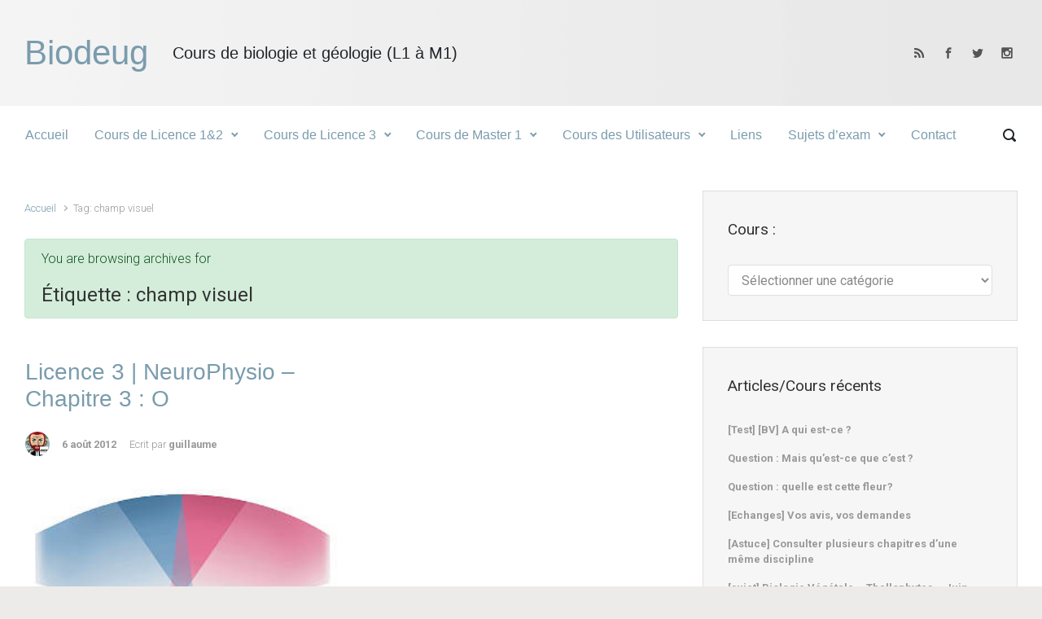

--- FILE ---
content_type: text/html; charset=UTF-8
request_url: https://www.biodeug.com/tag/champ-visuel/
body_size: 22190
content:

    <!DOCTYPE html>
<html itemscope="itemscope" itemtype="http://schema.org/WebPage"lang="fr-FR">
    <head>
        <meta charset="UTF-8"/>
        <meta name="viewport" content="width=device-width, initial-scale=1.0"/>
        <meta http-equiv="X-UA-Compatible" content="IE=edge"/>
		<title>champ visuel &#8211; Biodeug</title>
<meta name='robots' content='max-image-preview:large' />
<link rel='dns-prefetch' href='//secure.gravatar.com' />
<link rel='dns-prefetch' href='//s.w.org' />
<link rel='dns-prefetch' href='//v0.wordpress.com' />
<link rel='dns-prefetch' href='//widgets.wp.com' />
<link rel='dns-prefetch' href='//s0.wp.com' />
<link rel='dns-prefetch' href='//0.gravatar.com' />
<link rel='dns-prefetch' href='//1.gravatar.com' />
<link rel='dns-prefetch' href='//2.gravatar.com' />
<link rel="alternate" type="application/rss+xml" title="Biodeug &raquo; Flux" href="https://www.biodeug.com/feed/" />
<link rel="alternate" type="application/rss+xml" title="Biodeug &raquo; Flux des commentaires" href="https://www.biodeug.com/comments/feed/" />
<link rel="alternate" type="application/rss+xml" title="Biodeug &raquo; Flux de l’étiquette champ visuel" href="https://www.biodeug.com/tag/champ-visuel/feed/" />
<script type="text/javascript">
window._wpemojiSettings = {"baseUrl":"https:\/\/s.w.org\/images\/core\/emoji\/13.1.0\/72x72\/","ext":".png","svgUrl":"https:\/\/s.w.org\/images\/core\/emoji\/13.1.0\/svg\/","svgExt":".svg","source":{"concatemoji":"https:\/\/www.biodeug.com\/wp-includes\/js\/wp-emoji-release.min.js"}};
/*! This file is auto-generated */
!function(e,a,t){var n,r,o,i=a.createElement("canvas"),p=i.getContext&&i.getContext("2d");function s(e,t){var a=String.fromCharCode;p.clearRect(0,0,i.width,i.height),p.fillText(a.apply(this,e),0,0);e=i.toDataURL();return p.clearRect(0,0,i.width,i.height),p.fillText(a.apply(this,t),0,0),e===i.toDataURL()}function c(e){var t=a.createElement("script");t.src=e,t.defer=t.type="text/javascript",a.getElementsByTagName("head")[0].appendChild(t)}for(o=Array("flag","emoji"),t.supports={everything:!0,everythingExceptFlag:!0},r=0;r<o.length;r++)t.supports[o[r]]=function(e){if(!p||!p.fillText)return!1;switch(p.textBaseline="top",p.font="600 32px Arial",e){case"flag":return s([127987,65039,8205,9895,65039],[127987,65039,8203,9895,65039])?!1:!s([55356,56826,55356,56819],[55356,56826,8203,55356,56819])&&!s([55356,57332,56128,56423,56128,56418,56128,56421,56128,56430,56128,56423,56128,56447],[55356,57332,8203,56128,56423,8203,56128,56418,8203,56128,56421,8203,56128,56430,8203,56128,56423,8203,56128,56447]);case"emoji":return!s([10084,65039,8205,55357,56613],[10084,65039,8203,55357,56613])}return!1}(o[r]),t.supports.everything=t.supports.everything&&t.supports[o[r]],"flag"!==o[r]&&(t.supports.everythingExceptFlag=t.supports.everythingExceptFlag&&t.supports[o[r]]);t.supports.everythingExceptFlag=t.supports.everythingExceptFlag&&!t.supports.flag,t.DOMReady=!1,t.readyCallback=function(){t.DOMReady=!0},t.supports.everything||(n=function(){t.readyCallback()},a.addEventListener?(a.addEventListener("DOMContentLoaded",n,!1),e.addEventListener("load",n,!1)):(e.attachEvent("onload",n),a.attachEvent("onreadystatechange",function(){"complete"===a.readyState&&t.readyCallback()})),(n=t.source||{}).concatemoji?c(n.concatemoji):n.wpemoji&&n.twemoji&&(c(n.twemoji),c(n.wpemoji)))}(window,document,window._wpemojiSettings);
</script>
<style type="text/css">
img.wp-smiley,
img.emoji {
	display: inline !important;
	border: none !important;
	box-shadow: none !important;
	height: 1em !important;
	width: 1em !important;
	margin: 0 0.07em !important;
	vertical-align: -0.1em !important;
	background: none !important;
	padding: 0 !important;
}
</style>
	<link rel='stylesheet' id='wp-block-library-css'  href='https://www.biodeug.com/wp-includes/css/dist/block-library/style.min.css' type='text/css' media='all' />
<style id='wp-block-library-inline-css' type='text/css'>
.has-text-align-justify{text-align:justify;}
</style>
<link rel='stylesheet' id='mediaelement-css'  href='https://www.biodeug.com/wp-includes/js/mediaelement/mediaelementplayer-legacy.min.css' type='text/css' media='all' />
<link rel='stylesheet' id='wp-mediaelement-css'  href='https://www.biodeug.com/wp-includes/js/mediaelement/wp-mediaelement.min.css' type='text/css' media='all' />
<style id='global-styles-inline-css' type='text/css'>
body{--wp--preset--color--black: #000000;--wp--preset--color--cyan-bluish-gray: #abb8c3;--wp--preset--color--white: #ffffff;--wp--preset--color--pale-pink: #f78da7;--wp--preset--color--vivid-red: #cf2e2e;--wp--preset--color--luminous-vivid-orange: #ff6900;--wp--preset--color--luminous-vivid-amber: #fcb900;--wp--preset--color--light-green-cyan: #7bdcb5;--wp--preset--color--vivid-green-cyan: #00d084;--wp--preset--color--pale-cyan-blue: #8ed1fc;--wp--preset--color--vivid-cyan-blue: #0693e3;--wp--preset--color--vivid-purple: #9b51e0;--wp--preset--gradient--vivid-cyan-blue-to-vivid-purple: linear-gradient(135deg,rgba(6,147,227,1) 0%,rgb(155,81,224) 100%);--wp--preset--gradient--light-green-cyan-to-vivid-green-cyan: linear-gradient(135deg,rgb(122,220,180) 0%,rgb(0,208,130) 100%);--wp--preset--gradient--luminous-vivid-amber-to-luminous-vivid-orange: linear-gradient(135deg,rgba(252,185,0,1) 0%,rgba(255,105,0,1) 100%);--wp--preset--gradient--luminous-vivid-orange-to-vivid-red: linear-gradient(135deg,rgba(255,105,0,1) 0%,rgb(207,46,46) 100%);--wp--preset--gradient--very-light-gray-to-cyan-bluish-gray: linear-gradient(135deg,rgb(238,238,238) 0%,rgb(169,184,195) 100%);--wp--preset--gradient--cool-to-warm-spectrum: linear-gradient(135deg,rgb(74,234,220) 0%,rgb(151,120,209) 20%,rgb(207,42,186) 40%,rgb(238,44,130) 60%,rgb(251,105,98) 80%,rgb(254,248,76) 100%);--wp--preset--gradient--blush-light-purple: linear-gradient(135deg,rgb(255,206,236) 0%,rgb(152,150,240) 100%);--wp--preset--gradient--blush-bordeaux: linear-gradient(135deg,rgb(254,205,165) 0%,rgb(254,45,45) 50%,rgb(107,0,62) 100%);--wp--preset--gradient--luminous-dusk: linear-gradient(135deg,rgb(255,203,112) 0%,rgb(199,81,192) 50%,rgb(65,88,208) 100%);--wp--preset--gradient--pale-ocean: linear-gradient(135deg,rgb(255,245,203) 0%,rgb(182,227,212) 50%,rgb(51,167,181) 100%);--wp--preset--gradient--electric-grass: linear-gradient(135deg,rgb(202,248,128) 0%,rgb(113,206,126) 100%);--wp--preset--gradient--midnight: linear-gradient(135deg,rgb(2,3,129) 0%,rgb(40,116,252) 100%);--wp--preset--duotone--dark-grayscale: url('#wp-duotone-dark-grayscale');--wp--preset--duotone--grayscale: url('#wp-duotone-grayscale');--wp--preset--duotone--purple-yellow: url('#wp-duotone-purple-yellow');--wp--preset--duotone--blue-red: url('#wp-duotone-blue-red');--wp--preset--duotone--midnight: url('#wp-duotone-midnight');--wp--preset--duotone--magenta-yellow: url('#wp-duotone-magenta-yellow');--wp--preset--duotone--purple-green: url('#wp-duotone-purple-green');--wp--preset--duotone--blue-orange: url('#wp-duotone-blue-orange');--wp--preset--font-size--small: 13px;--wp--preset--font-size--medium: 20px;--wp--preset--font-size--large: 36px;--wp--preset--font-size--x-large: 42px;}.has-black-color{color: var(--wp--preset--color--black) !important;}.has-cyan-bluish-gray-color{color: var(--wp--preset--color--cyan-bluish-gray) !important;}.has-white-color{color: var(--wp--preset--color--white) !important;}.has-pale-pink-color{color: var(--wp--preset--color--pale-pink) !important;}.has-vivid-red-color{color: var(--wp--preset--color--vivid-red) !important;}.has-luminous-vivid-orange-color{color: var(--wp--preset--color--luminous-vivid-orange) !important;}.has-luminous-vivid-amber-color{color: var(--wp--preset--color--luminous-vivid-amber) !important;}.has-light-green-cyan-color{color: var(--wp--preset--color--light-green-cyan) !important;}.has-vivid-green-cyan-color{color: var(--wp--preset--color--vivid-green-cyan) !important;}.has-pale-cyan-blue-color{color: var(--wp--preset--color--pale-cyan-blue) !important;}.has-vivid-cyan-blue-color{color: var(--wp--preset--color--vivid-cyan-blue) !important;}.has-vivid-purple-color{color: var(--wp--preset--color--vivid-purple) !important;}.has-black-background-color{background-color: var(--wp--preset--color--black) !important;}.has-cyan-bluish-gray-background-color{background-color: var(--wp--preset--color--cyan-bluish-gray) !important;}.has-white-background-color{background-color: var(--wp--preset--color--white) !important;}.has-pale-pink-background-color{background-color: var(--wp--preset--color--pale-pink) !important;}.has-vivid-red-background-color{background-color: var(--wp--preset--color--vivid-red) !important;}.has-luminous-vivid-orange-background-color{background-color: var(--wp--preset--color--luminous-vivid-orange) !important;}.has-luminous-vivid-amber-background-color{background-color: var(--wp--preset--color--luminous-vivid-amber) !important;}.has-light-green-cyan-background-color{background-color: var(--wp--preset--color--light-green-cyan) !important;}.has-vivid-green-cyan-background-color{background-color: var(--wp--preset--color--vivid-green-cyan) !important;}.has-pale-cyan-blue-background-color{background-color: var(--wp--preset--color--pale-cyan-blue) !important;}.has-vivid-cyan-blue-background-color{background-color: var(--wp--preset--color--vivid-cyan-blue) !important;}.has-vivid-purple-background-color{background-color: var(--wp--preset--color--vivid-purple) !important;}.has-black-border-color{border-color: var(--wp--preset--color--black) !important;}.has-cyan-bluish-gray-border-color{border-color: var(--wp--preset--color--cyan-bluish-gray) !important;}.has-white-border-color{border-color: var(--wp--preset--color--white) !important;}.has-pale-pink-border-color{border-color: var(--wp--preset--color--pale-pink) !important;}.has-vivid-red-border-color{border-color: var(--wp--preset--color--vivid-red) !important;}.has-luminous-vivid-orange-border-color{border-color: var(--wp--preset--color--luminous-vivid-orange) !important;}.has-luminous-vivid-amber-border-color{border-color: var(--wp--preset--color--luminous-vivid-amber) !important;}.has-light-green-cyan-border-color{border-color: var(--wp--preset--color--light-green-cyan) !important;}.has-vivid-green-cyan-border-color{border-color: var(--wp--preset--color--vivid-green-cyan) !important;}.has-pale-cyan-blue-border-color{border-color: var(--wp--preset--color--pale-cyan-blue) !important;}.has-vivid-cyan-blue-border-color{border-color: var(--wp--preset--color--vivid-cyan-blue) !important;}.has-vivid-purple-border-color{border-color: var(--wp--preset--color--vivid-purple) !important;}.has-vivid-cyan-blue-to-vivid-purple-gradient-background{background: var(--wp--preset--gradient--vivid-cyan-blue-to-vivid-purple) !important;}.has-light-green-cyan-to-vivid-green-cyan-gradient-background{background: var(--wp--preset--gradient--light-green-cyan-to-vivid-green-cyan) !important;}.has-luminous-vivid-amber-to-luminous-vivid-orange-gradient-background{background: var(--wp--preset--gradient--luminous-vivid-amber-to-luminous-vivid-orange) !important;}.has-luminous-vivid-orange-to-vivid-red-gradient-background{background: var(--wp--preset--gradient--luminous-vivid-orange-to-vivid-red) !important;}.has-very-light-gray-to-cyan-bluish-gray-gradient-background{background: var(--wp--preset--gradient--very-light-gray-to-cyan-bluish-gray) !important;}.has-cool-to-warm-spectrum-gradient-background{background: var(--wp--preset--gradient--cool-to-warm-spectrum) !important;}.has-blush-light-purple-gradient-background{background: var(--wp--preset--gradient--blush-light-purple) !important;}.has-blush-bordeaux-gradient-background{background: var(--wp--preset--gradient--blush-bordeaux) !important;}.has-luminous-dusk-gradient-background{background: var(--wp--preset--gradient--luminous-dusk) !important;}.has-pale-ocean-gradient-background{background: var(--wp--preset--gradient--pale-ocean) !important;}.has-electric-grass-gradient-background{background: var(--wp--preset--gradient--electric-grass) !important;}.has-midnight-gradient-background{background: var(--wp--preset--gradient--midnight) !important;}.has-small-font-size{font-size: var(--wp--preset--font-size--small) !important;}.has-medium-font-size{font-size: var(--wp--preset--font-size--medium) !important;}.has-large-font-size{font-size: var(--wp--preset--font-size--large) !important;}.has-x-large-font-size{font-size: var(--wp--preset--font-size--x-large) !important;}
</style>
<style id='extendify-utilities-inline-css' type='text/css'>
.ext-absolute{position:absolute!important}.ext-relative{position:relative!important}.ext-top-base{top:var(--wp--style--block-gap,1.75rem)!important}.ext-top-lg{top:var(--extendify--spacing--large)!important}.ext--top-base{top:calc(var(--wp--style--block-gap, 1.75rem)*-1)!important}.ext--top-lg{top:calc(var(--extendify--spacing--large)*-1)!important}.ext-right-base{right:var(--wp--style--block-gap,1.75rem)!important}.ext-right-lg{right:var(--extendify--spacing--large)!important}.ext--right-base{right:calc(var(--wp--style--block-gap, 1.75rem)*-1)!important}.ext--right-lg{right:calc(var(--extendify--spacing--large)*-1)!important}.ext-bottom-base{bottom:var(--wp--style--block-gap,1.75rem)!important}.ext-bottom-lg{bottom:var(--extendify--spacing--large)!important}.ext--bottom-base{bottom:calc(var(--wp--style--block-gap, 1.75rem)*-1)!important}.ext--bottom-lg{bottom:calc(var(--extendify--spacing--large)*-1)!important}.ext-left-base{left:var(--wp--style--block-gap,1.75rem)!important}.ext-left-lg{left:var(--extendify--spacing--large)!important}.ext--left-base{left:calc(var(--wp--style--block-gap, 1.75rem)*-1)!important}.ext--left-lg{left:calc(var(--extendify--spacing--large)*-1)!important}.ext-order-1{order:1!important}.ext-order-2{order:2!important}.ext-col-auto{grid-column:auto!important}.ext-col-span-1{grid-column:span 1/span 1!important}.ext-col-span-2{grid-column:span 2/span 2!important}.ext-col-span-3{grid-column:span 3/span 3!important}.ext-col-span-4{grid-column:span 4/span 4!important}.ext-col-span-5{grid-column:span 5/span 5!important}.ext-col-span-6{grid-column:span 6/span 6!important}.ext-col-span-7{grid-column:span 7/span 7!important}.ext-col-span-8{grid-column:span 8/span 8!important}.ext-col-span-9{grid-column:span 9/span 9!important}.ext-col-span-10{grid-column:span 10/span 10!important}.ext-col-span-11{grid-column:span 11/span 11!important}.ext-col-span-12{grid-column:span 12/span 12!important}.ext-col-span-full{grid-column:1/-1!important}.ext-col-start-1{grid-column-start:1!important}.ext-col-start-2{grid-column-start:2!important}.ext-col-start-3{grid-column-start:3!important}.ext-col-start-4{grid-column-start:4!important}.ext-col-start-5{grid-column-start:5!important}.ext-col-start-6{grid-column-start:6!important}.ext-col-start-7{grid-column-start:7!important}.ext-col-start-8{grid-column-start:8!important}.ext-col-start-9{grid-column-start:9!important}.ext-col-start-10{grid-column-start:10!important}.ext-col-start-11{grid-column-start:11!important}.ext-col-start-12{grid-column-start:12!important}.ext-col-start-13{grid-column-start:13!important}.ext-col-start-auto{grid-column-start:auto!important}.ext-col-end-1{grid-column-end:1!important}.ext-col-end-2{grid-column-end:2!important}.ext-col-end-3{grid-column-end:3!important}.ext-col-end-4{grid-column-end:4!important}.ext-col-end-5{grid-column-end:5!important}.ext-col-end-6{grid-column-end:6!important}.ext-col-end-7{grid-column-end:7!important}.ext-col-end-8{grid-column-end:8!important}.ext-col-end-9{grid-column-end:9!important}.ext-col-end-10{grid-column-end:10!important}.ext-col-end-11{grid-column-end:11!important}.ext-col-end-12{grid-column-end:12!important}.ext-col-end-13{grid-column-end:13!important}.ext-col-end-auto{grid-column-end:auto!important}.ext-row-auto{grid-row:auto!important}.ext-row-span-1{grid-row:span 1/span 1!important}.ext-row-span-2{grid-row:span 2/span 2!important}.ext-row-span-3{grid-row:span 3/span 3!important}.ext-row-span-4{grid-row:span 4/span 4!important}.ext-row-span-5{grid-row:span 5/span 5!important}.ext-row-span-6{grid-row:span 6/span 6!important}.ext-row-span-full{grid-row:1/-1!important}.ext-row-start-1{grid-row-start:1!important}.ext-row-start-2{grid-row-start:2!important}.ext-row-start-3{grid-row-start:3!important}.ext-row-start-4{grid-row-start:4!important}.ext-row-start-5{grid-row-start:5!important}.ext-row-start-6{grid-row-start:6!important}.ext-row-start-7{grid-row-start:7!important}.ext-row-start-auto{grid-row-start:auto!important}.ext-row-end-1{grid-row-end:1!important}.ext-row-end-2{grid-row-end:2!important}.ext-row-end-3{grid-row-end:3!important}.ext-row-end-4{grid-row-end:4!important}.ext-row-end-5{grid-row-end:5!important}.ext-row-end-6{grid-row-end:6!important}.ext-row-end-7{grid-row-end:7!important}.ext-row-end-auto{grid-row-end:auto!important}.ext-m-0:not([style*=margin]){margin:0!important}.ext-m-auto:not([style*=margin]){margin:auto!important}.ext-m-base:not([style*=margin]){margin:var(--wp--style--block-gap,1.75rem)!important}.ext-m-lg:not([style*=margin]){margin:var(--extendify--spacing--large)!important}.ext--m-base:not([style*=margin]){margin:calc(var(--wp--style--block-gap, 1.75rem)*-1)!important}.ext--m-lg:not([style*=margin]){margin:calc(var(--extendify--spacing--large)*-1)!important}.ext-mx-0:not([style*=margin]){margin-left:0!important;margin-right:0!important}.ext-mx-auto:not([style*=margin]){margin-left:auto!important;margin-right:auto!important}.ext-mx-base:not([style*=margin]){margin-left:var(--wp--style--block-gap,1.75rem)!important;margin-right:var(--wp--style--block-gap,1.75rem)!important}.ext-mx-lg:not([style*=margin]){margin-left:var(--extendify--spacing--large)!important;margin-right:var(--extendify--spacing--large)!important}.ext--mx-base:not([style*=margin]){margin-left:calc(var(--wp--style--block-gap, 1.75rem)*-1)!important;margin-right:calc(var(--wp--style--block-gap, 1.75rem)*-1)!important}.ext--mx-lg:not([style*=margin]){margin-left:calc(var(--extendify--spacing--large)*-1)!important;margin-right:calc(var(--extendify--spacing--large)*-1)!important}.ext-my-0:not([style*=margin]){margin-bottom:0!important;margin-top:0!important}.ext-my-auto:not([style*=margin]){margin-bottom:auto!important;margin-top:auto!important}.ext-my-base:not([style*=margin]){margin-bottom:var(--wp--style--block-gap,1.75rem)!important;margin-top:var(--wp--style--block-gap,1.75rem)!important}.ext-my-lg:not([style*=margin]){margin-bottom:var(--extendify--spacing--large)!important;margin-top:var(--extendify--spacing--large)!important}.ext--my-base:not([style*=margin]){margin-bottom:calc(var(--wp--style--block-gap, 1.75rem)*-1)!important;margin-top:calc(var(--wp--style--block-gap, 1.75rem)*-1)!important}.ext--my-lg:not([style*=margin]){margin-bottom:calc(var(--extendify--spacing--large)*-1)!important;margin-top:calc(var(--extendify--spacing--large)*-1)!important}.ext-mt-0:not([style*=margin]){margin-top:0!important}.ext-mt-auto:not([style*=margin]){margin-top:auto!important}.ext-mt-base:not([style*=margin]){margin-top:var(--wp--style--block-gap,1.75rem)!important}.ext-mt-lg:not([style*=margin]){margin-top:var(--extendify--spacing--large)!important}.ext--mt-base:not([style*=margin]){margin-top:calc(var(--wp--style--block-gap, 1.75rem)*-1)!important}.ext--mt-lg:not([style*=margin]){margin-top:calc(var(--extendify--spacing--large)*-1)!important}.ext-mr-0:not([style*=margin]){margin-right:0!important}.ext-mr-auto:not([style*=margin]){margin-right:auto!important}.ext-mr-base:not([style*=margin]){margin-right:var(--wp--style--block-gap,1.75rem)!important}.ext-mr-lg:not([style*=margin]){margin-right:var(--extendify--spacing--large)!important}.ext--mr-base:not([style*=margin]){margin-right:calc(var(--wp--style--block-gap, 1.75rem)*-1)!important}.ext--mr-lg:not([style*=margin]){margin-right:calc(var(--extendify--spacing--large)*-1)!important}.ext-mb-0:not([style*=margin]){margin-bottom:0!important}.ext-mb-auto:not([style*=margin]){margin-bottom:auto!important}.ext-mb-base:not([style*=margin]){margin-bottom:var(--wp--style--block-gap,1.75rem)!important}.ext-mb-lg:not([style*=margin]){margin-bottom:var(--extendify--spacing--large)!important}.ext--mb-base:not([style*=margin]){margin-bottom:calc(var(--wp--style--block-gap, 1.75rem)*-1)!important}.ext--mb-lg:not([style*=margin]){margin-bottom:calc(var(--extendify--spacing--large)*-1)!important}.ext-ml-0:not([style*=margin]){margin-left:0!important}.ext-ml-auto:not([style*=margin]){margin-left:auto!important}.ext-ml-base:not([style*=margin]){margin-left:var(--wp--style--block-gap,1.75rem)!important}.ext-ml-lg:not([style*=margin]){margin-left:var(--extendify--spacing--large)!important}.ext--ml-base:not([style*=margin]){margin-left:calc(var(--wp--style--block-gap, 1.75rem)*-1)!important}.ext--ml-lg:not([style*=margin]){margin-left:calc(var(--extendify--spacing--large)*-1)!important}.ext-block{display:block!important}.ext-inline-block{display:inline-block!important}.ext-inline{display:inline!important}.ext-flex{display:flex!important}.ext-inline-flex{display:inline-flex!important}.ext-grid{display:grid!important}.ext-inline-grid{display:inline-grid!important}.ext-hidden{display:none!important}.ext-w-auto{width:auto!important}.ext-w-full{width:100%!important}.ext-max-w-full{max-width:100%!important}.ext-flex-1{flex:1 1 0%!important}.ext-flex-auto{flex:1 1 auto!important}.ext-flex-initial{flex:0 1 auto!important}.ext-flex-none{flex:none!important}.ext-flex-shrink-0{flex-shrink:0!important}.ext-flex-shrink{flex-shrink:1!important}.ext-flex-grow-0{flex-grow:0!important}.ext-flex-grow{flex-grow:1!important}.ext-list-none{list-style-type:none!important}.ext-grid-cols-1{grid-template-columns:repeat(1,minmax(0,1fr))!important}.ext-grid-cols-2{grid-template-columns:repeat(2,minmax(0,1fr))!important}.ext-grid-cols-3{grid-template-columns:repeat(3,minmax(0,1fr))!important}.ext-grid-cols-4{grid-template-columns:repeat(4,minmax(0,1fr))!important}.ext-grid-cols-5{grid-template-columns:repeat(5,minmax(0,1fr))!important}.ext-grid-cols-6{grid-template-columns:repeat(6,minmax(0,1fr))!important}.ext-grid-cols-7{grid-template-columns:repeat(7,minmax(0,1fr))!important}.ext-grid-cols-8{grid-template-columns:repeat(8,minmax(0,1fr))!important}.ext-grid-cols-9{grid-template-columns:repeat(9,minmax(0,1fr))!important}.ext-grid-cols-10{grid-template-columns:repeat(10,minmax(0,1fr))!important}.ext-grid-cols-11{grid-template-columns:repeat(11,minmax(0,1fr))!important}.ext-grid-cols-12{grid-template-columns:repeat(12,minmax(0,1fr))!important}.ext-grid-cols-none{grid-template-columns:none!important}.ext-grid-rows-1{grid-template-rows:repeat(1,minmax(0,1fr))!important}.ext-grid-rows-2{grid-template-rows:repeat(2,minmax(0,1fr))!important}.ext-grid-rows-3{grid-template-rows:repeat(3,minmax(0,1fr))!important}.ext-grid-rows-4{grid-template-rows:repeat(4,minmax(0,1fr))!important}.ext-grid-rows-5{grid-template-rows:repeat(5,minmax(0,1fr))!important}.ext-grid-rows-6{grid-template-rows:repeat(6,minmax(0,1fr))!important}.ext-grid-rows-none{grid-template-rows:none!important}.ext-flex-row{flex-direction:row!important}.ext-flex-row-reverse{flex-direction:row-reverse!important}.ext-flex-col{flex-direction:column!important}.ext-flex-col-reverse{flex-direction:column-reverse!important}.ext-flex-wrap{flex-wrap:wrap!important}.ext-flex-wrap-reverse{flex-wrap:wrap-reverse!important}.ext-flex-nowrap{flex-wrap:nowrap!important}.ext-items-start{align-items:flex-start!important}.ext-items-end{align-items:flex-end!important}.ext-items-center{align-items:center!important}.ext-items-baseline{align-items:baseline!important}.ext-items-stretch{align-items:stretch!important}.ext-justify-start{justify-content:flex-start!important}.ext-justify-end{justify-content:flex-end!important}.ext-justify-center{justify-content:center!important}.ext-justify-between{justify-content:space-between!important}.ext-justify-around{justify-content:space-around!important}.ext-justify-evenly{justify-content:space-evenly!important}.ext-justify-items-start{justify-items:start!important}.ext-justify-items-end{justify-items:end!important}.ext-justify-items-center{justify-items:center!important}.ext-justify-items-stretch{justify-items:stretch!important}.ext-gap-0{gap:0!important}.ext-gap-base{gap:var(--wp--style--block-gap,1.75rem)!important}.ext-gap-lg{gap:var(--extendify--spacing--large)!important}.ext-gap-x-0{-moz-column-gap:0!important;column-gap:0!important}.ext-gap-x-base{-moz-column-gap:var(--wp--style--block-gap,1.75rem)!important;column-gap:var(--wp--style--block-gap,1.75rem)!important}.ext-gap-x-lg{-moz-column-gap:var(--extendify--spacing--large)!important;column-gap:var(--extendify--spacing--large)!important}.ext-gap-y-0{row-gap:0!important}.ext-gap-y-base{row-gap:var(--wp--style--block-gap,1.75rem)!important}.ext-gap-y-lg{row-gap:var(--extendify--spacing--large)!important}.ext-justify-self-auto{justify-self:auto!important}.ext-justify-self-start{justify-self:start!important}.ext-justify-self-end{justify-self:end!important}.ext-justify-self-center{justify-self:center!important}.ext-justify-self-stretch{justify-self:stretch!important}.ext-rounded-none{border-radius:0!important}.ext-rounded-full{border-radius:9999px!important}.ext-rounded-t-none{border-top-left-radius:0!important;border-top-right-radius:0!important}.ext-rounded-t-full{border-top-left-radius:9999px!important;border-top-right-radius:9999px!important}.ext-rounded-r-none{border-bottom-right-radius:0!important;border-top-right-radius:0!important}.ext-rounded-r-full{border-bottom-right-radius:9999px!important;border-top-right-radius:9999px!important}.ext-rounded-b-none{border-bottom-left-radius:0!important;border-bottom-right-radius:0!important}.ext-rounded-b-full{border-bottom-left-radius:9999px!important;border-bottom-right-radius:9999px!important}.ext-rounded-l-none{border-bottom-left-radius:0!important;border-top-left-radius:0!important}.ext-rounded-l-full{border-bottom-left-radius:9999px!important;border-top-left-radius:9999px!important}.ext-rounded-tl-none{border-top-left-radius:0!important}.ext-rounded-tl-full{border-top-left-radius:9999px!important}.ext-rounded-tr-none{border-top-right-radius:0!important}.ext-rounded-tr-full{border-top-right-radius:9999px!important}.ext-rounded-br-none{border-bottom-right-radius:0!important}.ext-rounded-br-full{border-bottom-right-radius:9999px!important}.ext-rounded-bl-none{border-bottom-left-radius:0!important}.ext-rounded-bl-full{border-bottom-left-radius:9999px!important}.ext-border-0{border-width:0!important}.ext-border-t-0{border-top-width:0!important}.ext-border-r-0{border-right-width:0!important}.ext-border-b-0{border-bottom-width:0!important}.ext-border-l-0{border-left-width:0!important}.ext-p-0:not([style*=padding]){padding:0!important}.ext-p-base:not([style*=padding]){padding:var(--wp--style--block-gap,1.75rem)!important}.ext-p-lg:not([style*=padding]){padding:var(--extendify--spacing--large)!important}.ext-px-0:not([style*=padding]){padding-left:0!important;padding-right:0!important}.ext-px-base:not([style*=padding]){padding-left:var(--wp--style--block-gap,1.75rem)!important;padding-right:var(--wp--style--block-gap,1.75rem)!important}.ext-px-lg:not([style*=padding]){padding-left:var(--extendify--spacing--large)!important;padding-right:var(--extendify--spacing--large)!important}.ext-py-0:not([style*=padding]){padding-bottom:0!important;padding-top:0!important}.ext-py-base:not([style*=padding]){padding-bottom:var(--wp--style--block-gap,1.75rem)!important;padding-top:var(--wp--style--block-gap,1.75rem)!important}.ext-py-lg:not([style*=padding]){padding-bottom:var(--extendify--spacing--large)!important;padding-top:var(--extendify--spacing--large)!important}.ext-pt-0:not([style*=padding]){padding-top:0!important}.ext-pt-base:not([style*=padding]){padding-top:var(--wp--style--block-gap,1.75rem)!important}.ext-pt-lg:not([style*=padding]){padding-top:var(--extendify--spacing--large)!important}.ext-pr-0:not([style*=padding]){padding-right:0!important}.ext-pr-base:not([style*=padding]){padding-right:var(--wp--style--block-gap,1.75rem)!important}.ext-pr-lg:not([style*=padding]){padding-right:var(--extendify--spacing--large)!important}.ext-pb-0:not([style*=padding]){padding-bottom:0!important}.ext-pb-base:not([style*=padding]){padding-bottom:var(--wp--style--block-gap,1.75rem)!important}.ext-pb-lg:not([style*=padding]){padding-bottom:var(--extendify--spacing--large)!important}.ext-pl-0:not([style*=padding]){padding-left:0!important}.ext-pl-base:not([style*=padding]){padding-left:var(--wp--style--block-gap,1.75rem)!important}.ext-pl-lg:not([style*=padding]){padding-left:var(--extendify--spacing--large)!important}.ext-text-left{text-align:left!important}.ext-text-center{text-align:center!important}.ext-text-right{text-align:right!important}.ext-leading-none{line-height:1!important}.ext-leading-tight{line-height:1.25!important}.ext-leading-snug{line-height:1.375!important}.ext-leading-normal{line-height:1.5!important}.ext-leading-relaxed{line-height:1.625!important}.ext-leading-loose{line-height:2!important}.clip-path--rhombus img{-webkit-clip-path:polygon(15% 6%,80% 29%,84% 93%,23% 69%);clip-path:polygon(15% 6%,80% 29%,84% 93%,23% 69%)}.clip-path--diamond img{-webkit-clip-path:polygon(5% 29%,60% 2%,91% 64%,36% 89%);clip-path:polygon(5% 29%,60% 2%,91% 64%,36% 89%)}.clip-path--rhombus-alt img{-webkit-clip-path:polygon(14% 9%,85% 24%,91% 89%,19% 76%);clip-path:polygon(14% 9%,85% 24%,91% 89%,19% 76%)}.wp-block-columns[class*=fullwidth-cols]{margin-bottom:unset}.wp-block-column.editor\:pointer-events-none{margin-bottom:0!important;margin-top:0!important}.is-root-container.block-editor-block-list__layout>[data-align=full]:not(:first-of-type)>.wp-block-column.editor\:pointer-events-none,.is-root-container.block-editor-block-list__layout>[data-align=wide]>.wp-block-column.editor\:pointer-events-none{margin-top:calc(var(--wp--style--block-gap, 28px)*-1)!important}.ext .wp-block-columns .wp-block-column[style*=padding]{padding-left:0!important;padding-right:0!important}.ext .wp-block-columns+.wp-block-columns:not([class*=mt-]):not([class*=my-]):not([style*=margin]){margin-top:0!important}[class*=fullwidth-cols] .wp-block-column:first-child,[class*=fullwidth-cols] .wp-block-group:first-child{margin-top:0}[class*=fullwidth-cols] .wp-block-column:last-child,[class*=fullwidth-cols] .wp-block-group:last-child{margin-bottom:0}[class*=fullwidth-cols] .wp-block-column:first-child>*,[class*=fullwidth-cols] .wp-block-column>:first-child{margin-top:0}.ext .is-not-stacked-on-mobile .wp-block-column,[class*=fullwidth-cols] .wp-block-column>:last-child{margin-bottom:0}.wp-block-columns[class*=fullwidth-cols]:not(.is-not-stacked-on-mobile)>.wp-block-column:not(:last-child){margin-bottom:var(--wp--style--block-gap,1.75rem)}@media (min-width:782px){.wp-block-columns[class*=fullwidth-cols]:not(.is-not-stacked-on-mobile)>.wp-block-column:not(:last-child){margin-bottom:0}}.wp-block-columns[class*=fullwidth-cols].is-not-stacked-on-mobile>.wp-block-column{margin-bottom:0!important}@media (min-width:600px) and (max-width:781px){.wp-block-columns[class*=fullwidth-cols]:not(.is-not-stacked-on-mobile)>.wp-block-column:nth-child(2n){margin-left:var(--wp--style--block-gap,2em)}}@media (max-width:781px){.tablet\:fullwidth-cols.wp-block-columns:not(.is-not-stacked-on-mobile){flex-wrap:wrap}.tablet\:fullwidth-cols.wp-block-columns:not(.is-not-stacked-on-mobile)>.wp-block-column,.tablet\:fullwidth-cols.wp-block-columns:not(.is-not-stacked-on-mobile)>.wp-block-column:not([style*=margin]){margin-left:0!important}.tablet\:fullwidth-cols.wp-block-columns:not(.is-not-stacked-on-mobile)>.wp-block-column{flex-basis:100%!important}}@media (max-width:1079px){.desktop\:fullwidth-cols.wp-block-columns:not(.is-not-stacked-on-mobile){flex-wrap:wrap}.desktop\:fullwidth-cols.wp-block-columns:not(.is-not-stacked-on-mobile)>.wp-block-column,.desktop\:fullwidth-cols.wp-block-columns:not(.is-not-stacked-on-mobile)>.wp-block-column:not([style*=margin]){margin-left:0!important}.desktop\:fullwidth-cols.wp-block-columns:not(.is-not-stacked-on-mobile)>.wp-block-column{flex-basis:100%!important}.desktop\:fullwidth-cols.wp-block-columns:not(.is-not-stacked-on-mobile)>.wp-block-column:not(:last-child){margin-bottom:var(--wp--style--block-gap,1.75rem)!important}}.direction-rtl{direction:rtl}.direction-ltr{direction:ltr}.is-style-inline-list{padding-left:0!important}.is-style-inline-list li{list-style-type:none!important}@media (min-width:782px){.is-style-inline-list li{display:inline!important;margin-right:var(--wp--style--block-gap,1.75rem)!important}}@media (min-width:782px){.is-style-inline-list li:first-child{margin-left:0!important}}@media (min-width:782px){.is-style-inline-list li:last-child{margin-right:0!important}}.bring-to-front{position:relative;z-index:10}.text-stroke{-webkit-text-stroke-color:var(--wp--preset--color--background)}.text-stroke,.text-stroke--primary{-webkit-text-stroke-width:var(
        --wp--custom--typography--text-stroke-width,2px
    )}.text-stroke--primary{-webkit-text-stroke-color:var(--wp--preset--color--primary)}.text-stroke--secondary{-webkit-text-stroke-width:var(
        --wp--custom--typography--text-stroke-width,2px
    );-webkit-text-stroke-color:var(--wp--preset--color--secondary)}.editor\:no-caption .block-editor-rich-text__editable{display:none!important}.editor\:no-inserter .wp-block-column:not(.is-selected)>.block-list-appender,.editor\:no-inserter .wp-block-cover__inner-container>.block-list-appender,.editor\:no-inserter .wp-block-group__inner-container>.block-list-appender,.editor\:no-inserter>.block-list-appender{display:none}.editor\:no-resize .components-resizable-box__handle,.editor\:no-resize .components-resizable-box__handle:after,.editor\:no-resize .components-resizable-box__side-handle:before{display:none;pointer-events:none}.editor\:no-resize .components-resizable-box__container{display:block}.editor\:pointer-events-none{pointer-events:none}.is-style-angled{justify-content:flex-end}.ext .is-style-angled>[class*=_inner-container],.is-style-angled{align-items:center}.is-style-angled .wp-block-cover__image-background,.is-style-angled .wp-block-cover__video-background{-webkit-clip-path:polygon(0 0,30% 0,50% 100%,0 100%);clip-path:polygon(0 0,30% 0,50% 100%,0 100%);z-index:1}@media (min-width:782px){.is-style-angled .wp-block-cover__image-background,.is-style-angled .wp-block-cover__video-background{-webkit-clip-path:polygon(0 0,55% 0,65% 100%,0 100%);clip-path:polygon(0 0,55% 0,65% 100%,0 100%)}}.has-foreground-color{color:var(--wp--preset--color--foreground,#000)!important}.has-foreground-background-color{background-color:var(--wp--preset--color--foreground,#000)!important}.has-background-color{color:var(--wp--preset--color--background,#fff)!important}.has-background-background-color{background-color:var(--wp--preset--color--background,#fff)!important}.has-primary-color{color:var(--wp--preset--color--primary,#4b5563)!important}.has-primary-background-color{background-color:var(--wp--preset--color--primary,#4b5563)!important}.has-secondary-color{color:var(--wp--preset--color--secondary,#9ca3af)!important}.has-secondary-background-color{background-color:var(--wp--preset--color--secondary,#9ca3af)!important}.ext.has-text-color h1,.ext.has-text-color h2,.ext.has-text-color h3,.ext.has-text-color h4,.ext.has-text-color h5,.ext.has-text-color h6,.ext.has-text-color p{color:currentColor}.has-white-color{color:var(--wp--preset--color--white,#fff)!important}.has-black-color{color:var(--wp--preset--color--black,#000)!important}.has-ext-foreground-background-color{background-color:var(
        --wp--preset--color--foreground,var(--wp--preset--color--black,#000)
    )!important}.has-ext-primary-background-color{background-color:var(
        --wp--preset--color--primary,var(--wp--preset--color--cyan-bluish-gray,#000)
    )!important}.wp-block-button__link.has-black-background-color{border-color:var(--wp--preset--color--black,#000)}.wp-block-button__link.has-white-background-color{border-color:var(--wp--preset--color--white,#fff)}.has-ext-small-font-size{font-size:var(--wp--preset--font-size--ext-small)!important}.has-ext-medium-font-size{font-size:var(--wp--preset--font-size--ext-medium)!important}.has-ext-large-font-size{font-size:var(--wp--preset--font-size--ext-large)!important;line-height:1.2}.has-ext-x-large-font-size{font-size:var(--wp--preset--font-size--ext-x-large)!important;line-height:1}.has-ext-xx-large-font-size{font-size:var(--wp--preset--font-size--ext-xx-large)!important;line-height:1}.has-ext-x-large-font-size:not([style*=line-height]),.has-ext-xx-large-font-size:not([style*=line-height]){line-height:1.1}.ext .wp-block-group>*{margin-bottom:0;margin-top:0}.ext .wp-block-group>*+*{margin-bottom:0}.ext .wp-block-group>*+*,.ext h2{margin-top:var(--wp--style--block-gap,1.75rem)}.ext h2{margin-bottom:var(--wp--style--block-gap,1.75rem)}.has-ext-x-large-font-size+h3,.has-ext-x-large-font-size+p{margin-top:.5rem}.ext .wp-block-buttons>.wp-block-button.wp-block-button__width-25{min-width:12rem;width:calc(25% - var(--wp--style--block-gap, .5em)*.75)}.ext .ext-grid>[class*=_inner-container]{display:grid}.ext>[class*=_inner-container]>.ext-grid:not([class*=columns]),.ext>[class*=_inner-container]>.wp-block>.ext-grid:not([class*=columns]){display:initial!important}.ext .ext-grid-cols-1>[class*=_inner-container]{grid-template-columns:repeat(1,minmax(0,1fr))!important}.ext .ext-grid-cols-2>[class*=_inner-container]{grid-template-columns:repeat(2,minmax(0,1fr))!important}.ext .ext-grid-cols-3>[class*=_inner-container]{grid-template-columns:repeat(3,minmax(0,1fr))!important}.ext .ext-grid-cols-4>[class*=_inner-container]{grid-template-columns:repeat(4,minmax(0,1fr))!important}.ext .ext-grid-cols-5>[class*=_inner-container]{grid-template-columns:repeat(5,minmax(0,1fr))!important}.ext .ext-grid-cols-6>[class*=_inner-container]{grid-template-columns:repeat(6,minmax(0,1fr))!important}.ext .ext-grid-cols-7>[class*=_inner-container]{grid-template-columns:repeat(7,minmax(0,1fr))!important}.ext .ext-grid-cols-8>[class*=_inner-container]{grid-template-columns:repeat(8,minmax(0,1fr))!important}.ext .ext-grid-cols-9>[class*=_inner-container]{grid-template-columns:repeat(9,minmax(0,1fr))!important}.ext .ext-grid-cols-10>[class*=_inner-container]{grid-template-columns:repeat(10,minmax(0,1fr))!important}.ext .ext-grid-cols-11>[class*=_inner-container]{grid-template-columns:repeat(11,minmax(0,1fr))!important}.ext .ext-grid-cols-12>[class*=_inner-container]{grid-template-columns:repeat(12,minmax(0,1fr))!important}.ext .ext-grid-cols-13>[class*=_inner-container]{grid-template-columns:repeat(13,minmax(0,1fr))!important}.ext .ext-grid-cols-none>[class*=_inner-container]{grid-template-columns:none!important}.ext .ext-grid-rows-1>[class*=_inner-container]{grid-template-rows:repeat(1,minmax(0,1fr))!important}.ext .ext-grid-rows-2>[class*=_inner-container]{grid-template-rows:repeat(2,minmax(0,1fr))!important}.ext .ext-grid-rows-3>[class*=_inner-container]{grid-template-rows:repeat(3,minmax(0,1fr))!important}.ext .ext-grid-rows-4>[class*=_inner-container]{grid-template-rows:repeat(4,minmax(0,1fr))!important}.ext .ext-grid-rows-5>[class*=_inner-container]{grid-template-rows:repeat(5,minmax(0,1fr))!important}.ext .ext-grid-rows-6>[class*=_inner-container]{grid-template-rows:repeat(6,minmax(0,1fr))!important}.ext .ext-grid-rows-none>[class*=_inner-container]{grid-template-rows:none!important}.ext .ext-items-start>[class*=_inner-container]{align-items:flex-start!important}.ext .ext-items-end>[class*=_inner-container]{align-items:flex-end!important}.ext .ext-items-center>[class*=_inner-container]{align-items:center!important}.ext .ext-items-baseline>[class*=_inner-container]{align-items:baseline!important}.ext .ext-items-stretch>[class*=_inner-container]{align-items:stretch!important}.ext.wp-block-group>:last-child{margin-bottom:0}.ext .wp-block-group__inner-container{padding:0!important}.ext.has-background{padding-left:var(--wp--style--block-gap,1.75rem);padding-right:var(--wp--style--block-gap,1.75rem)}.ext [class*=inner-container]>.alignwide [class*=inner-container],.ext [class*=inner-container]>[data-align=wide] [class*=inner-container]{max-width:var(--responsive--alignwide-width,120rem)}.ext [class*=inner-container]>.alignwide [class*=inner-container]>*,.ext [class*=inner-container]>[data-align=wide] [class*=inner-container]>*{max-width:100%!important}.ext .wp-block-image{position:relative;text-align:center}.ext .wp-block-image img{display:inline-block;vertical-align:middle}body{--extendify--spacing--large:var(
        --wp--custom--spacing--large,clamp(2em,8vw,8em)
    );--wp--preset--font-size--ext-small:1rem;--wp--preset--font-size--ext-medium:1.125rem;--wp--preset--font-size--ext-large:clamp(1.65rem,3.5vw,2.15rem);--wp--preset--font-size--ext-x-large:clamp(3rem,6vw,4.75rem);--wp--preset--font-size--ext-xx-large:clamp(3.25rem,7.5vw,5.75rem);--wp--preset--color--black:#000;--wp--preset--color--white:#fff}.ext *{box-sizing:border-box}.block-editor-block-preview__content-iframe .ext [data-type="core/spacer"] .components-resizable-box__container{background:transparent!important}.block-editor-block-preview__content-iframe .ext [data-type="core/spacer"] .block-library-spacer__resize-container:before{display:none!important}.ext .wp-block-group__inner-container figure.wp-block-gallery.alignfull{margin-bottom:unset;margin-top:unset}.ext .alignwide{margin-left:auto!important;margin-right:auto!important}.is-root-container.block-editor-block-list__layout>[data-align=full]:not(:first-of-type)>.ext-my-0,.is-root-container.block-editor-block-list__layout>[data-align=wide]>.ext-my-0:not([style*=margin]){margin-top:calc(var(--wp--style--block-gap, 28px)*-1)!important}.block-editor-block-preview__content-iframe .preview\:min-h-50{min-height:50vw!important}.block-editor-block-preview__content-iframe .preview\:min-h-60{min-height:60vw!important}.block-editor-block-preview__content-iframe .preview\:min-h-70{min-height:70vw!important}.block-editor-block-preview__content-iframe .preview\:min-h-80{min-height:80vw!important}.block-editor-block-preview__content-iframe .preview\:min-h-100{min-height:100vw!important}.ext-mr-0.alignfull:not([style*=margin]):not([style*=margin]){margin-right:0!important}.ext-ml-0:not([style*=margin]):not([style*=margin]){margin-left:0!important}.is-root-container .wp-block[data-align=full]>.ext-mx-0:not([style*=margin]):not([style*=margin]){margin-left:calc(var(--wp--custom--spacing--outer, 0)*1)!important;margin-right:calc(var(--wp--custom--spacing--outer, 0)*1)!important;overflow:hidden;width:unset}@media (min-width:782px){.tablet\:ext-absolute{position:absolute!important}.tablet\:ext-relative{position:relative!important}.tablet\:ext-top-base{top:var(--wp--style--block-gap,1.75rem)!important}.tablet\:ext-top-lg{top:var(--extendify--spacing--large)!important}.tablet\:ext--top-base{top:calc(var(--wp--style--block-gap, 1.75rem)*-1)!important}.tablet\:ext--top-lg{top:calc(var(--extendify--spacing--large)*-1)!important}.tablet\:ext-right-base{right:var(--wp--style--block-gap,1.75rem)!important}.tablet\:ext-right-lg{right:var(--extendify--spacing--large)!important}.tablet\:ext--right-base{right:calc(var(--wp--style--block-gap, 1.75rem)*-1)!important}.tablet\:ext--right-lg{right:calc(var(--extendify--spacing--large)*-1)!important}.tablet\:ext-bottom-base{bottom:var(--wp--style--block-gap,1.75rem)!important}.tablet\:ext-bottom-lg{bottom:var(--extendify--spacing--large)!important}.tablet\:ext--bottom-base{bottom:calc(var(--wp--style--block-gap, 1.75rem)*-1)!important}.tablet\:ext--bottom-lg{bottom:calc(var(--extendify--spacing--large)*-1)!important}.tablet\:ext-left-base{left:var(--wp--style--block-gap,1.75rem)!important}.tablet\:ext-left-lg{left:var(--extendify--spacing--large)!important}.tablet\:ext--left-base{left:calc(var(--wp--style--block-gap, 1.75rem)*-1)!important}.tablet\:ext--left-lg{left:calc(var(--extendify--spacing--large)*-1)!important}.tablet\:ext-order-1{order:1!important}.tablet\:ext-order-2{order:2!important}.tablet\:ext-m-0:not([style*=margin]){margin:0!important}.tablet\:ext-m-auto:not([style*=margin]){margin:auto!important}.tablet\:ext-m-base:not([style*=margin]){margin:var(--wp--style--block-gap,1.75rem)!important}.tablet\:ext-m-lg:not([style*=margin]){margin:var(--extendify--spacing--large)!important}.tablet\:ext--m-base:not([style*=margin]){margin:calc(var(--wp--style--block-gap, 1.75rem)*-1)!important}.tablet\:ext--m-lg:not([style*=margin]){margin:calc(var(--extendify--spacing--large)*-1)!important}.tablet\:ext-mx-0:not([style*=margin]){margin-left:0!important;margin-right:0!important}.tablet\:ext-mx-auto:not([style*=margin]){margin-left:auto!important;margin-right:auto!important}.tablet\:ext-mx-base:not([style*=margin]){margin-left:var(--wp--style--block-gap,1.75rem)!important;margin-right:var(--wp--style--block-gap,1.75rem)!important}.tablet\:ext-mx-lg:not([style*=margin]){margin-left:var(--extendify--spacing--large)!important;margin-right:var(--extendify--spacing--large)!important}.tablet\:ext--mx-base:not([style*=margin]){margin-left:calc(var(--wp--style--block-gap, 1.75rem)*-1)!important;margin-right:calc(var(--wp--style--block-gap, 1.75rem)*-1)!important}.tablet\:ext--mx-lg:not([style*=margin]){margin-left:calc(var(--extendify--spacing--large)*-1)!important;margin-right:calc(var(--extendify--spacing--large)*-1)!important}.tablet\:ext-my-0:not([style*=margin]){margin-bottom:0!important;margin-top:0!important}.tablet\:ext-my-auto:not([style*=margin]){margin-bottom:auto!important;margin-top:auto!important}.tablet\:ext-my-base:not([style*=margin]){margin-bottom:var(--wp--style--block-gap,1.75rem)!important;margin-top:var(--wp--style--block-gap,1.75rem)!important}.tablet\:ext-my-lg:not([style*=margin]){margin-bottom:var(--extendify--spacing--large)!important;margin-top:var(--extendify--spacing--large)!important}.tablet\:ext--my-base:not([style*=margin]){margin-bottom:calc(var(--wp--style--block-gap, 1.75rem)*-1)!important;margin-top:calc(var(--wp--style--block-gap, 1.75rem)*-1)!important}.tablet\:ext--my-lg:not([style*=margin]){margin-bottom:calc(var(--extendify--spacing--large)*-1)!important;margin-top:calc(var(--extendify--spacing--large)*-1)!important}.tablet\:ext-mt-0:not([style*=margin]){margin-top:0!important}.tablet\:ext-mt-auto:not([style*=margin]){margin-top:auto!important}.tablet\:ext-mt-base:not([style*=margin]){margin-top:var(--wp--style--block-gap,1.75rem)!important}.tablet\:ext-mt-lg:not([style*=margin]){margin-top:var(--extendify--spacing--large)!important}.tablet\:ext--mt-base:not([style*=margin]){margin-top:calc(var(--wp--style--block-gap, 1.75rem)*-1)!important}.tablet\:ext--mt-lg:not([style*=margin]){margin-top:calc(var(--extendify--spacing--large)*-1)!important}.tablet\:ext-mr-0:not([style*=margin]){margin-right:0!important}.tablet\:ext-mr-auto:not([style*=margin]){margin-right:auto!important}.tablet\:ext-mr-base:not([style*=margin]){margin-right:var(--wp--style--block-gap,1.75rem)!important}.tablet\:ext-mr-lg:not([style*=margin]){margin-right:var(--extendify--spacing--large)!important}.tablet\:ext--mr-base:not([style*=margin]){margin-right:calc(var(--wp--style--block-gap, 1.75rem)*-1)!important}.tablet\:ext--mr-lg:not([style*=margin]){margin-right:calc(var(--extendify--spacing--large)*-1)!important}.tablet\:ext-mb-0:not([style*=margin]){margin-bottom:0!important}.tablet\:ext-mb-auto:not([style*=margin]){margin-bottom:auto!important}.tablet\:ext-mb-base:not([style*=margin]){margin-bottom:var(--wp--style--block-gap,1.75rem)!important}.tablet\:ext-mb-lg:not([style*=margin]){margin-bottom:var(--extendify--spacing--large)!important}.tablet\:ext--mb-base:not([style*=margin]){margin-bottom:calc(var(--wp--style--block-gap, 1.75rem)*-1)!important}.tablet\:ext--mb-lg:not([style*=margin]){margin-bottom:calc(var(--extendify--spacing--large)*-1)!important}.tablet\:ext-ml-0:not([style*=margin]){margin-left:0!important}.tablet\:ext-ml-auto:not([style*=margin]){margin-left:auto!important}.tablet\:ext-ml-base:not([style*=margin]){margin-left:var(--wp--style--block-gap,1.75rem)!important}.tablet\:ext-ml-lg:not([style*=margin]){margin-left:var(--extendify--spacing--large)!important}.tablet\:ext--ml-base:not([style*=margin]){margin-left:calc(var(--wp--style--block-gap, 1.75rem)*-1)!important}.tablet\:ext--ml-lg:not([style*=margin]){margin-left:calc(var(--extendify--spacing--large)*-1)!important}.tablet\:ext-block{display:block!important}.tablet\:ext-inline-block{display:inline-block!important}.tablet\:ext-inline{display:inline!important}.tablet\:ext-flex{display:flex!important}.tablet\:ext-inline-flex{display:inline-flex!important}.tablet\:ext-grid{display:grid!important}.tablet\:ext-inline-grid{display:inline-grid!important}.tablet\:ext-hidden{display:none!important}.tablet\:ext-w-auto{width:auto!important}.tablet\:ext-w-full{width:100%!important}.tablet\:ext-max-w-full{max-width:100%!important}.tablet\:ext-flex-1{flex:1 1 0%!important}.tablet\:ext-flex-auto{flex:1 1 auto!important}.tablet\:ext-flex-initial{flex:0 1 auto!important}.tablet\:ext-flex-none{flex:none!important}.tablet\:ext-flex-shrink-0{flex-shrink:0!important}.tablet\:ext-flex-shrink{flex-shrink:1!important}.tablet\:ext-flex-grow-0{flex-grow:0!important}.tablet\:ext-flex-grow{flex-grow:1!important}.tablet\:ext-list-none{list-style-type:none!important}.tablet\:ext-grid-cols-1{grid-template-columns:repeat(1,minmax(0,1fr))!important}.tablet\:ext-grid-cols-2{grid-template-columns:repeat(2,minmax(0,1fr))!important}.tablet\:ext-grid-cols-3{grid-template-columns:repeat(3,minmax(0,1fr))!important}.tablet\:ext-grid-cols-4{grid-template-columns:repeat(4,minmax(0,1fr))!important}.tablet\:ext-grid-cols-5{grid-template-columns:repeat(5,minmax(0,1fr))!important}.tablet\:ext-grid-cols-6{grid-template-columns:repeat(6,minmax(0,1fr))!important}.tablet\:ext-grid-cols-7{grid-template-columns:repeat(7,minmax(0,1fr))!important}.tablet\:ext-grid-cols-8{grid-template-columns:repeat(8,minmax(0,1fr))!important}.tablet\:ext-grid-cols-9{grid-template-columns:repeat(9,minmax(0,1fr))!important}.tablet\:ext-grid-cols-10{grid-template-columns:repeat(10,minmax(0,1fr))!important}.tablet\:ext-grid-cols-11{grid-template-columns:repeat(11,minmax(0,1fr))!important}.tablet\:ext-grid-cols-12{grid-template-columns:repeat(12,minmax(0,1fr))!important}.tablet\:ext-grid-cols-none{grid-template-columns:none!important}.tablet\:ext-flex-row{flex-direction:row!important}.tablet\:ext-flex-row-reverse{flex-direction:row-reverse!important}.tablet\:ext-flex-col{flex-direction:column!important}.tablet\:ext-flex-col-reverse{flex-direction:column-reverse!important}.tablet\:ext-flex-wrap{flex-wrap:wrap!important}.tablet\:ext-flex-wrap-reverse{flex-wrap:wrap-reverse!important}.tablet\:ext-flex-nowrap{flex-wrap:nowrap!important}.tablet\:ext-items-start{align-items:flex-start!important}.tablet\:ext-items-end{align-items:flex-end!important}.tablet\:ext-items-center{align-items:center!important}.tablet\:ext-items-baseline{align-items:baseline!important}.tablet\:ext-items-stretch{align-items:stretch!important}.tablet\:ext-justify-start{justify-content:flex-start!important}.tablet\:ext-justify-end{justify-content:flex-end!important}.tablet\:ext-justify-center{justify-content:center!important}.tablet\:ext-justify-between{justify-content:space-between!important}.tablet\:ext-justify-around{justify-content:space-around!important}.tablet\:ext-justify-evenly{justify-content:space-evenly!important}.tablet\:ext-justify-items-start{justify-items:start!important}.tablet\:ext-justify-items-end{justify-items:end!important}.tablet\:ext-justify-items-center{justify-items:center!important}.tablet\:ext-justify-items-stretch{justify-items:stretch!important}.tablet\:ext-justify-self-auto{justify-self:auto!important}.tablet\:ext-justify-self-start{justify-self:start!important}.tablet\:ext-justify-self-end{justify-self:end!important}.tablet\:ext-justify-self-center{justify-self:center!important}.tablet\:ext-justify-self-stretch{justify-self:stretch!important}.tablet\:ext-p-0:not([style*=padding]){padding:0!important}.tablet\:ext-p-base:not([style*=padding]){padding:var(--wp--style--block-gap,1.75rem)!important}.tablet\:ext-p-lg:not([style*=padding]){padding:var(--extendify--spacing--large)!important}.tablet\:ext-px-0:not([style*=padding]){padding-left:0!important;padding-right:0!important}.tablet\:ext-px-base:not([style*=padding]){padding-left:var(--wp--style--block-gap,1.75rem)!important;padding-right:var(--wp--style--block-gap,1.75rem)!important}.tablet\:ext-px-lg:not([style*=padding]){padding-left:var(--extendify--spacing--large)!important;padding-right:var(--extendify--spacing--large)!important}.tablet\:ext-py-0:not([style*=padding]){padding-bottom:0!important;padding-top:0!important}.tablet\:ext-py-base:not([style*=padding]){padding-bottom:var(--wp--style--block-gap,1.75rem)!important;padding-top:var(--wp--style--block-gap,1.75rem)!important}.tablet\:ext-py-lg:not([style*=padding]){padding-bottom:var(--extendify--spacing--large)!important;padding-top:var(--extendify--spacing--large)!important}.tablet\:ext-pt-0:not([style*=padding]){padding-top:0!important}.tablet\:ext-pt-base:not([style*=padding]){padding-top:var(--wp--style--block-gap,1.75rem)!important}.tablet\:ext-pt-lg:not([style*=padding]){padding-top:var(--extendify--spacing--large)!important}.tablet\:ext-pr-0:not([style*=padding]){padding-right:0!important}.tablet\:ext-pr-base:not([style*=padding]){padding-right:var(--wp--style--block-gap,1.75rem)!important}.tablet\:ext-pr-lg:not([style*=padding]){padding-right:var(--extendify--spacing--large)!important}.tablet\:ext-pb-0:not([style*=padding]){padding-bottom:0!important}.tablet\:ext-pb-base:not([style*=padding]){padding-bottom:var(--wp--style--block-gap,1.75rem)!important}.tablet\:ext-pb-lg:not([style*=padding]){padding-bottom:var(--extendify--spacing--large)!important}.tablet\:ext-pl-0:not([style*=padding]){padding-left:0!important}.tablet\:ext-pl-base:not([style*=padding]){padding-left:var(--wp--style--block-gap,1.75rem)!important}.tablet\:ext-pl-lg:not([style*=padding]){padding-left:var(--extendify--spacing--large)!important}.tablet\:ext-text-left{text-align:left!important}.tablet\:ext-text-center{text-align:center!important}.tablet\:ext-text-right{text-align:right!important}}@media (min-width:1080px){.desktop\:ext-absolute{position:absolute!important}.desktop\:ext-relative{position:relative!important}.desktop\:ext-top-base{top:var(--wp--style--block-gap,1.75rem)!important}.desktop\:ext-top-lg{top:var(--extendify--spacing--large)!important}.desktop\:ext--top-base{top:calc(var(--wp--style--block-gap, 1.75rem)*-1)!important}.desktop\:ext--top-lg{top:calc(var(--extendify--spacing--large)*-1)!important}.desktop\:ext-right-base{right:var(--wp--style--block-gap,1.75rem)!important}.desktop\:ext-right-lg{right:var(--extendify--spacing--large)!important}.desktop\:ext--right-base{right:calc(var(--wp--style--block-gap, 1.75rem)*-1)!important}.desktop\:ext--right-lg{right:calc(var(--extendify--spacing--large)*-1)!important}.desktop\:ext-bottom-base{bottom:var(--wp--style--block-gap,1.75rem)!important}.desktop\:ext-bottom-lg{bottom:var(--extendify--spacing--large)!important}.desktop\:ext--bottom-base{bottom:calc(var(--wp--style--block-gap, 1.75rem)*-1)!important}.desktop\:ext--bottom-lg{bottom:calc(var(--extendify--spacing--large)*-1)!important}.desktop\:ext-left-base{left:var(--wp--style--block-gap,1.75rem)!important}.desktop\:ext-left-lg{left:var(--extendify--spacing--large)!important}.desktop\:ext--left-base{left:calc(var(--wp--style--block-gap, 1.75rem)*-1)!important}.desktop\:ext--left-lg{left:calc(var(--extendify--spacing--large)*-1)!important}.desktop\:ext-order-1{order:1!important}.desktop\:ext-order-2{order:2!important}.desktop\:ext-m-0:not([style*=margin]){margin:0!important}.desktop\:ext-m-auto:not([style*=margin]){margin:auto!important}.desktop\:ext-m-base:not([style*=margin]){margin:var(--wp--style--block-gap,1.75rem)!important}.desktop\:ext-m-lg:not([style*=margin]){margin:var(--extendify--spacing--large)!important}.desktop\:ext--m-base:not([style*=margin]){margin:calc(var(--wp--style--block-gap, 1.75rem)*-1)!important}.desktop\:ext--m-lg:not([style*=margin]){margin:calc(var(--extendify--spacing--large)*-1)!important}.desktop\:ext-mx-0:not([style*=margin]){margin-left:0!important;margin-right:0!important}.desktop\:ext-mx-auto:not([style*=margin]){margin-left:auto!important;margin-right:auto!important}.desktop\:ext-mx-base:not([style*=margin]){margin-left:var(--wp--style--block-gap,1.75rem)!important;margin-right:var(--wp--style--block-gap,1.75rem)!important}.desktop\:ext-mx-lg:not([style*=margin]){margin-left:var(--extendify--spacing--large)!important;margin-right:var(--extendify--spacing--large)!important}.desktop\:ext--mx-base:not([style*=margin]){margin-left:calc(var(--wp--style--block-gap, 1.75rem)*-1)!important;margin-right:calc(var(--wp--style--block-gap, 1.75rem)*-1)!important}.desktop\:ext--mx-lg:not([style*=margin]){margin-left:calc(var(--extendify--spacing--large)*-1)!important;margin-right:calc(var(--extendify--spacing--large)*-1)!important}.desktop\:ext-my-0:not([style*=margin]){margin-bottom:0!important;margin-top:0!important}.desktop\:ext-my-auto:not([style*=margin]){margin-bottom:auto!important;margin-top:auto!important}.desktop\:ext-my-base:not([style*=margin]){margin-bottom:var(--wp--style--block-gap,1.75rem)!important;margin-top:var(--wp--style--block-gap,1.75rem)!important}.desktop\:ext-my-lg:not([style*=margin]){margin-bottom:var(--extendify--spacing--large)!important;margin-top:var(--extendify--spacing--large)!important}.desktop\:ext--my-base:not([style*=margin]){margin-bottom:calc(var(--wp--style--block-gap, 1.75rem)*-1)!important;margin-top:calc(var(--wp--style--block-gap, 1.75rem)*-1)!important}.desktop\:ext--my-lg:not([style*=margin]){margin-bottom:calc(var(--extendify--spacing--large)*-1)!important;margin-top:calc(var(--extendify--spacing--large)*-1)!important}.desktop\:ext-mt-0:not([style*=margin]){margin-top:0!important}.desktop\:ext-mt-auto:not([style*=margin]){margin-top:auto!important}.desktop\:ext-mt-base:not([style*=margin]){margin-top:var(--wp--style--block-gap,1.75rem)!important}.desktop\:ext-mt-lg:not([style*=margin]){margin-top:var(--extendify--spacing--large)!important}.desktop\:ext--mt-base:not([style*=margin]){margin-top:calc(var(--wp--style--block-gap, 1.75rem)*-1)!important}.desktop\:ext--mt-lg:not([style*=margin]){margin-top:calc(var(--extendify--spacing--large)*-1)!important}.desktop\:ext-mr-0:not([style*=margin]){margin-right:0!important}.desktop\:ext-mr-auto:not([style*=margin]){margin-right:auto!important}.desktop\:ext-mr-base:not([style*=margin]){margin-right:var(--wp--style--block-gap,1.75rem)!important}.desktop\:ext-mr-lg:not([style*=margin]){margin-right:var(--extendify--spacing--large)!important}.desktop\:ext--mr-base:not([style*=margin]){margin-right:calc(var(--wp--style--block-gap, 1.75rem)*-1)!important}.desktop\:ext--mr-lg:not([style*=margin]){margin-right:calc(var(--extendify--spacing--large)*-1)!important}.desktop\:ext-mb-0:not([style*=margin]){margin-bottom:0!important}.desktop\:ext-mb-auto:not([style*=margin]){margin-bottom:auto!important}.desktop\:ext-mb-base:not([style*=margin]){margin-bottom:var(--wp--style--block-gap,1.75rem)!important}.desktop\:ext-mb-lg:not([style*=margin]){margin-bottom:var(--extendify--spacing--large)!important}.desktop\:ext--mb-base:not([style*=margin]){margin-bottom:calc(var(--wp--style--block-gap, 1.75rem)*-1)!important}.desktop\:ext--mb-lg:not([style*=margin]){margin-bottom:calc(var(--extendify--spacing--large)*-1)!important}.desktop\:ext-ml-0:not([style*=margin]){margin-left:0!important}.desktop\:ext-ml-auto:not([style*=margin]){margin-left:auto!important}.desktop\:ext-ml-base:not([style*=margin]){margin-left:var(--wp--style--block-gap,1.75rem)!important}.desktop\:ext-ml-lg:not([style*=margin]){margin-left:var(--extendify--spacing--large)!important}.desktop\:ext--ml-base:not([style*=margin]){margin-left:calc(var(--wp--style--block-gap, 1.75rem)*-1)!important}.desktop\:ext--ml-lg:not([style*=margin]){margin-left:calc(var(--extendify--spacing--large)*-1)!important}.desktop\:ext-block{display:block!important}.desktop\:ext-inline-block{display:inline-block!important}.desktop\:ext-inline{display:inline!important}.desktop\:ext-flex{display:flex!important}.desktop\:ext-inline-flex{display:inline-flex!important}.desktop\:ext-grid{display:grid!important}.desktop\:ext-inline-grid{display:inline-grid!important}.desktop\:ext-hidden{display:none!important}.desktop\:ext-w-auto{width:auto!important}.desktop\:ext-w-full{width:100%!important}.desktop\:ext-max-w-full{max-width:100%!important}.desktop\:ext-flex-1{flex:1 1 0%!important}.desktop\:ext-flex-auto{flex:1 1 auto!important}.desktop\:ext-flex-initial{flex:0 1 auto!important}.desktop\:ext-flex-none{flex:none!important}.desktop\:ext-flex-shrink-0{flex-shrink:0!important}.desktop\:ext-flex-shrink{flex-shrink:1!important}.desktop\:ext-flex-grow-0{flex-grow:0!important}.desktop\:ext-flex-grow{flex-grow:1!important}.desktop\:ext-list-none{list-style-type:none!important}.desktop\:ext-grid-cols-1{grid-template-columns:repeat(1,minmax(0,1fr))!important}.desktop\:ext-grid-cols-2{grid-template-columns:repeat(2,minmax(0,1fr))!important}.desktop\:ext-grid-cols-3{grid-template-columns:repeat(3,minmax(0,1fr))!important}.desktop\:ext-grid-cols-4{grid-template-columns:repeat(4,minmax(0,1fr))!important}.desktop\:ext-grid-cols-5{grid-template-columns:repeat(5,minmax(0,1fr))!important}.desktop\:ext-grid-cols-6{grid-template-columns:repeat(6,minmax(0,1fr))!important}.desktop\:ext-grid-cols-7{grid-template-columns:repeat(7,minmax(0,1fr))!important}.desktop\:ext-grid-cols-8{grid-template-columns:repeat(8,minmax(0,1fr))!important}.desktop\:ext-grid-cols-9{grid-template-columns:repeat(9,minmax(0,1fr))!important}.desktop\:ext-grid-cols-10{grid-template-columns:repeat(10,minmax(0,1fr))!important}.desktop\:ext-grid-cols-11{grid-template-columns:repeat(11,minmax(0,1fr))!important}.desktop\:ext-grid-cols-12{grid-template-columns:repeat(12,minmax(0,1fr))!important}.desktop\:ext-grid-cols-none{grid-template-columns:none!important}.desktop\:ext-flex-row{flex-direction:row!important}.desktop\:ext-flex-row-reverse{flex-direction:row-reverse!important}.desktop\:ext-flex-col{flex-direction:column!important}.desktop\:ext-flex-col-reverse{flex-direction:column-reverse!important}.desktop\:ext-flex-wrap{flex-wrap:wrap!important}.desktop\:ext-flex-wrap-reverse{flex-wrap:wrap-reverse!important}.desktop\:ext-flex-nowrap{flex-wrap:nowrap!important}.desktop\:ext-items-start{align-items:flex-start!important}.desktop\:ext-items-end{align-items:flex-end!important}.desktop\:ext-items-center{align-items:center!important}.desktop\:ext-items-baseline{align-items:baseline!important}.desktop\:ext-items-stretch{align-items:stretch!important}.desktop\:ext-justify-start{justify-content:flex-start!important}.desktop\:ext-justify-end{justify-content:flex-end!important}.desktop\:ext-justify-center{justify-content:center!important}.desktop\:ext-justify-between{justify-content:space-between!important}.desktop\:ext-justify-around{justify-content:space-around!important}.desktop\:ext-justify-evenly{justify-content:space-evenly!important}.desktop\:ext-justify-items-start{justify-items:start!important}.desktop\:ext-justify-items-end{justify-items:end!important}.desktop\:ext-justify-items-center{justify-items:center!important}.desktop\:ext-justify-items-stretch{justify-items:stretch!important}.desktop\:ext-justify-self-auto{justify-self:auto!important}.desktop\:ext-justify-self-start{justify-self:start!important}.desktop\:ext-justify-self-end{justify-self:end!important}.desktop\:ext-justify-self-center{justify-self:center!important}.desktop\:ext-justify-self-stretch{justify-self:stretch!important}.desktop\:ext-p-0:not([style*=padding]){padding:0!important}.desktop\:ext-p-base:not([style*=padding]){padding:var(--wp--style--block-gap,1.75rem)!important}.desktop\:ext-p-lg:not([style*=padding]){padding:var(--extendify--spacing--large)!important}.desktop\:ext-px-0:not([style*=padding]){padding-left:0!important;padding-right:0!important}.desktop\:ext-px-base:not([style*=padding]){padding-left:var(--wp--style--block-gap,1.75rem)!important;padding-right:var(--wp--style--block-gap,1.75rem)!important}.desktop\:ext-px-lg:not([style*=padding]){padding-left:var(--extendify--spacing--large)!important;padding-right:var(--extendify--spacing--large)!important}.desktop\:ext-py-0:not([style*=padding]){padding-bottom:0!important;padding-top:0!important}.desktop\:ext-py-base:not([style*=padding]){padding-bottom:var(--wp--style--block-gap,1.75rem)!important;padding-top:var(--wp--style--block-gap,1.75rem)!important}.desktop\:ext-py-lg:not([style*=padding]){padding-bottom:var(--extendify--spacing--large)!important;padding-top:var(--extendify--spacing--large)!important}.desktop\:ext-pt-0:not([style*=padding]){padding-top:0!important}.desktop\:ext-pt-base:not([style*=padding]){padding-top:var(--wp--style--block-gap,1.75rem)!important}.desktop\:ext-pt-lg:not([style*=padding]){padding-top:var(--extendify--spacing--large)!important}.desktop\:ext-pr-0:not([style*=padding]){padding-right:0!important}.desktop\:ext-pr-base:not([style*=padding]){padding-right:var(--wp--style--block-gap,1.75rem)!important}.desktop\:ext-pr-lg:not([style*=padding]){padding-right:var(--extendify--spacing--large)!important}.desktop\:ext-pb-0:not([style*=padding]){padding-bottom:0!important}.desktop\:ext-pb-base:not([style*=padding]){padding-bottom:var(--wp--style--block-gap,1.75rem)!important}.desktop\:ext-pb-lg:not([style*=padding]){padding-bottom:var(--extendify--spacing--large)!important}.desktop\:ext-pl-0:not([style*=padding]){padding-left:0!important}.desktop\:ext-pl-base:not([style*=padding]){padding-left:var(--wp--style--block-gap,1.75rem)!important}.desktop\:ext-pl-lg:not([style*=padding]){padding-left:var(--extendify--spacing--large)!important}.desktop\:ext-text-left{text-align:left!important}.desktop\:ext-text-center{text-align:center!important}.desktop\:ext-text-right{text-align:right!important}}

</style>
<link rel='stylesheet' id='evolve-bootstrap-css'  href='https://www.biodeug.com/wp-content/themes/evolve/assets/css/bootstrap.min.css' type='text/css' media='all' />
<link rel='stylesheet' id='evolve-fw-css'  href='https://www.biodeug.com/wp-content/themes/evolve/assets/css/fw-all.min.css' type='text/css' media='all' />
<link rel='stylesheet' id='evolve-style-css'  href='https://www.biodeug.com/wp-content/themes/evolve/style.css' type='text/css' media='all' />
<style id='evolve-style-inline-css' type='text/css'>
 .navbar-nav .nav-link:focus, .navbar-nav .nav-link:hover, .navbar-nav .active > .nav-link, .navbar-nav .nav-link.active, .navbar-nav .nav-link.show, .navbar-nav .show > .nav-link, .navbar-nav li.menu-item.current-menu-item > a, .navbar-nav li.menu-item.current-menu-parent > a, .navbar-nav li.menu-item.current-menu-ancestor > a, .navbar-nav li a:hover, .navbar-nav li:hover > a, .navbar-nav li:hover, .social-media-links a:hover { color: #587997; } .thumbnail-post:hover img { -webkit-transform: scale(1.1,1.1); -ms-transform: scale(1.1,1.1); transform: scale(1.1,1.1); } .thumbnail-post:hover .mask { opacity: 1; } .thumbnail-post:hover .icon { opacity: 1; top: 50%; margin-top: -25px; } #wrapper { margin: 0; width: 100%; } .content { background-color: #ffffff; } .content { padding-top: 2rem; padding-bottom: 0rem; } .navbar-nav .dropdown-menu { background-color: #ffffff; } .navbar-nav .dropdown-item:focus, .navbar-nav .dropdown-item:hover { background: none; } .menu-header, .sticky-header { background-color: #ffffff; } .header-v1 .header-search .form-control:focus, .sticky-header .header-search .form-control:focus { background-color: #f3f3f3; } .footer { background: #e5f6ff; } .header-pattern { background-color: #313a43; } .header-search .form-control, .header-search .form-control:focus, .header-search .form-control::placeholder { color: ; } body { font-size: 1rem; font-family: Roboto; font-weight: 300; color: #212529; } #website-title, #website-title a { font-size: 42px; font-family: Calibri, Candara, Arial, sans-serif; font-style: bold; } #tagline { font-size: 20px; font-family: Calibri, Candara, Arial, sans-serif; font-style: normal; } .post-title, .post-title a, .blog-title { font-size: 28px; font-family: Calibri, Candara, Arial, sans-serif; font-style: normal; } .posts.card-columns .post-title a, .posts.card-columns .post-title { font-size: 1.5rem; line-height: 2rem; } .post-content { font-size: 16px; font-family: Calibri, Candara, Arial, sans-serif; font-style: normal; } body{ color:; } #sticky-title { font-size: 25px; font-family: Roboto; font-weight: 400; color: #bababa; } .page-nav a, .navbar-nav .nav-link, .navbar-nav .dropdown-item, .navbar-nav .dropdown-menu, .menu-header, .header-wrapper .header-search, .sticky-header, .navbar-toggler { font-size: 16px; font-family: Calibri, Candara, Arial, sans-serif; font-style: normal; } .widget-title, .widget-title a.rsswidget { font-size: 19px; font-family: Roboto; font-weight: 400; color: #333; } .widget-content, .aside, .aside a { font-size: 13px; font-family: Roboto; font-weight: 400; color: #333; }.widget-content, .widget-content a, .widget-content .tab-holder .news-list li .post-holder a, .widget-content .tab-holder .news-list li .post-holder .meta{ color:#333; } h1 { font-size: 46px; font-family: Roboto; font-weight: 400; color: #333; } h2 { font-size: 40px; font-family: Roboto; font-weight: 400; color: #333; } h3 { font-size: 34px; font-family: Roboto; font-weight: 400; color: #333; } h4 { font-size: 27px; font-family: Roboto; font-weight: 400; color: #333; } h5 { font-size: 20px; font-family: Roboto; font-weight: 400; color: #333; } h6 { font-size: 14px; font-family: Roboto; font-weight: 400; color: #333; } #copyright, #copyright a { font-size: .7rem; font-family: Roboto; font-weight: 300; color: #999999; } #backtotop { right: 2rem; } .widget-content { padding: 30px; } a, .page-link, .page-link:hover, code, .widget_calendar tbody a, .page-numbers.current { color: #7a9cad; } .breadcrumb-item:last-child, .breadcrumb-item+.breadcrumb-item::before, .widget a, .post-meta, .post-meta a, .navigation a, .post-content .number-pagination a:link, #wp-calendar td, .no-comment, .comment-meta, .comment-meta a, blockquote, .price del { color: #999999; } a:hover { color: #8eb0c1; } .header { padding-top: 40px; padding-bottom: 40px; } .header.container { padding-left: 30px; padding-right: 30px; } .page-nav ul > li, .navbar-nav > li { padding: 0 8px; } .custom-header {	background-image: url(https://www.biodeug.com/wp-content/uploads/2015/05/cropped-Bandeau_Haut_Gris-e7e7e7.png); background-position: center top; background-repeat: no-repeat; position: relative; background-size: cover; width: 100%; height: 100%; } .social-media-links a { color: #545454; } .social-media-links .icon { height: large; width: large; } .header-block { background-color: #e7e7e7; background: -o-radial-gradient(circle, #e7e7e7, #d8d8d8); background: radial-gradient(circle, #e7e7e7, #d8d8d8); background-repeat: no-repeat; } .btn, a.btn, button, .button, .widget .button, input#submit, input[type=submit], .post-content a.btn, .woocommerce .button { background: #0bb697; background-image: -webkit-gradient( linear, left bottom, left top, from(#0bb697), to(#0bb697) ); background-image: -o-linear-gradient( bottom, #0bb697, #0bb697 ); background-image: linear-gradient( to top, #0bb697, #0bb697 ); color: #f4f4f4; text-shadow: none; border-color: #0bb697; border-radius: .3em; border-width: 1pxpx; border-style: solid; -webkit-box-shadow: 0 2px 0 #1d6e72; box-shadow: 0 2px 0 #1d6e72; } .btn:hover, a.btn:hover, button:hover, .button:hover, .widget .button:hover, input#submit:hover, input[type=submit]:hover, .carousel-control-button:hover, .header-wrapper .woocommerce-menu .btn:hover { color: #ffffff; border-color: #313a43; background: #313a43; background-image: -webkit-gradient( linear, left bottom, left top, from( #313a43 ), to( #313a43 ) ); background-image: -o-linear-gradient( bottom, #313a43, #313a43 ); background-image: linear-gradient( to top, #313a43, #313a43 ); -webkit-box-shadow: 0 2px 0 #313a43; box-shadow: 0 2px 0 #313a43; border-width: 1pxpx; border-style: solid; } input[type=text], input[type=email], input[type=url], input[type=password], input[type=file], input[type=tel], textarea, select, .form-control, .form-control:focus, .select2-container--default .select2-selection--single, a.wpml-ls-item-toggle, .wpml-ls-sub-menu a { background-color: #ffffff; border-color: #E0E0E0; color: #888888; } .custom-checkbox .custom-control-input:checked~.custom-control-label::before, .custom-radio .custom-control-input:checked~.custom-control-label::before, .nav-pills .nav-link.active, .dropdown-item.active, .dropdown-item:active, .woocommerce-store-notice, .comment-author .fn .badge-primary, .widget.woocommerce .count, .woocommerce-review-link, .woocommerce .onsale, .stars a:hover, .stars a.active { background: #492fb1; } .form-control:focus, .input-text:focus, input[type=text]:focus, input[type=email]:focus, input[type=url]:focus, input[type=password]:focus, input[type=file]:focus, input[type=tel]:focus, textarea:focus, .page-link:focus, select:focus { border-color: transparent; box-shadow: 0 0 .7rem rgba(73, 47, 177, 0.9); } .custom-control-input:focus~.custom-control-label::before { box-shadow: 0 0 0 1px #fff, 0 0 0 0.2rem  rgba(73, 47, 177, 0.25); } .btn.focus, .btn:focus { box-shadow: 0 0 0 0.2rem rgba(73, 47, 177, 0.25); } :focus { outline-color: rgba(73, 47, 177, 0.25); } code { border-left-color: #492fb1; } @media (min-width: 992px), (min-width: 1200px), (min-width: 1660px) and (max-width: 1198.98px) { .container { width: 100%; max-width: 1600px; } .header-block .container:first-child { width: 100%; } .posts.card-deck > .card { min-width: calc(50% - 30px); max-width: calc(50% - 30px); } .posts.card-deck > .card.p-4 { min-width: calc(50% - 2rem); max-width: calc(50% - 2rem); }} @media (max-width: 991.98px) { .posts.card-deck > .card { min-width: calc(50% - 30px); max-width: calc(50% - 30px); } .posts.card-deck > .card.p-4 { min-width: calc(50% - 2rem); max-width: calc(50% - 2rem); }} @media (min-width: 768px) { .sticky-header { width: 100%; left: 0; right: 0; margin: 0 auto; z-index: 99999; } .page-nav, .header-wrapper .main-menu { padding-top: 8px; padding-bottom: 8px; } #website-title { margin: 0; } a:hover .link-effect, a:focus .link-effect { -webkit-transform: translateY(-100%); -ms-transform: translateY(-100%); transform: translateY(-100%); } .posts.card-columns { -webkit-column-count: 2; column-count: 2; } .header-v1 .social-media-links li:last-child a { padding-right: 0; }} @media (max-width: 767.98px) { .page-nav ul li, .page-nav ul, .navbar-nav li, .navbar-nav, .navbar-nav .dropdown-menu, .navbar-toggler { border-color: #f3f3f3; } .navbar-toggler, .page-nav ul li, .page-nav ul, .navbar-nav li, .navbar-nav, .navbar-nav .dropdown-menu { background: #f7f7f7; } .posts.card-columns { -webkit-column-count: 1; column-count: 1; } .posts.card-deck > .card { min-width: calc(100% - 30px); max-width: 100%; } .posts.card-deck > .card.p-4 { min-width: calc(100% - 2rem); max-width: 100%; }} @media (min-width: 576px) {} @media (max-width: 575.98px) { .header-v1 .search-form .form-control { background-color: #f7f7f7; }}
</style>
<link rel='stylesheet' id='social-logos-css'  href='https://www.biodeug.com/wp-content/plugins/jetpack/_inc/social-logos/social-logos.min.css' type='text/css' media='all' />
<link rel='stylesheet' id='jetpack_css-css'  href='https://www.biodeug.com/wp-content/plugins/jetpack/css/jetpack.css' type='text/css' media='all' />
<link rel="https://api.w.org/" href="https://www.biodeug.com/wp-json/" /><link rel="alternate" type="application/json" href="https://www.biodeug.com/wp-json/wp/v2/tags/287" /><link rel="EditURI" type="application/rsd+xml" title="RSD" href="https://www.biodeug.com/xmlrpc.php?rsd" />
<link rel="wlwmanifest" type="application/wlwmanifest+xml" href="https://www.biodeug.com/wp-includes/wlwmanifest.xml" /> 
<meta name="generator" content="WordPress 5.9.12" />
<meta name="framework" content="Redux 4.3.9" /> 
	<script type="text/javascript">
	 //<![CDATA[ 
	function toggleLinkGrp(id) {
	   var e = document.getElementById(id);
	   if(e.style.display == 'block')
			e.style.display = 'none';
	   else
			e.style.display = 'block';
	}
	// ]]>
	</script> 
	<style type='text/css'>img#wpstats{display:none}</style>
	<style type="text/css">.recentcomments a{display:inline !important;padding:0 !important;margin:0 !important;}</style>			<style type="text/css">
				/* If html does not have either class, do not show lazy loaded images. */
				html:not( .jetpack-lazy-images-js-enabled ):not( .js ) .jetpack-lazy-image {
					display: none;
				}
			</style>
			<script>
				document.documentElement.classList.add(
					'jetpack-lazy-images-js-enabled'
				);
			</script>
		
<!-- Jetpack Open Graph Tags -->
<meta property="og:type" content="website" />
<meta property="og:title" content="champ visuel &#8211; Biodeug" />
<meta property="og:url" content="https://www.biodeug.com/tag/champ-visuel/" />
<meta property="og:site_name" content="Biodeug" />
<meta property="og:image" content="https://s0.wp.com/i/blank.jpg" />
<meta property="og:image:alt" content="" />
<meta property="og:locale" content="fr_FR" />

<!-- End Jetpack Open Graph Tags -->
    </head>
<body data-rsssl=1 class="archive tag tag-champ-visuel tag-287" itemscope="itemscope" itemtype="http://schema.org/WebPage">
<svg xmlns="http://www.w3.org/2000/svg" viewBox="0 0 0 0" width="0" height="0" focusable="false" role="none" style="visibility: hidden; position: absolute; left: -9999px; overflow: hidden;" ><defs><filter id="wp-duotone-dark-grayscale"><feColorMatrix color-interpolation-filters="sRGB" type="matrix" values=" .299 .587 .114 0 0 .299 .587 .114 0 0 .299 .587 .114 0 0 .299 .587 .114 0 0 " /><feComponentTransfer color-interpolation-filters="sRGB" ><feFuncR type="table" tableValues="0 0.49803921568627" /><feFuncG type="table" tableValues="0 0.49803921568627" /><feFuncB type="table" tableValues="0 0.49803921568627" /><feFuncA type="table" tableValues="1 1" /></feComponentTransfer><feComposite in2="SourceGraphic" operator="in" /></filter></defs></svg><svg xmlns="http://www.w3.org/2000/svg" viewBox="0 0 0 0" width="0" height="0" focusable="false" role="none" style="visibility: hidden; position: absolute; left: -9999px; overflow: hidden;" ><defs><filter id="wp-duotone-grayscale"><feColorMatrix color-interpolation-filters="sRGB" type="matrix" values=" .299 .587 .114 0 0 .299 .587 .114 0 0 .299 .587 .114 0 0 .299 .587 .114 0 0 " /><feComponentTransfer color-interpolation-filters="sRGB" ><feFuncR type="table" tableValues="0 1" /><feFuncG type="table" tableValues="0 1" /><feFuncB type="table" tableValues="0 1" /><feFuncA type="table" tableValues="1 1" /></feComponentTransfer><feComposite in2="SourceGraphic" operator="in" /></filter></defs></svg><svg xmlns="http://www.w3.org/2000/svg" viewBox="0 0 0 0" width="0" height="0" focusable="false" role="none" style="visibility: hidden; position: absolute; left: -9999px; overflow: hidden;" ><defs><filter id="wp-duotone-purple-yellow"><feColorMatrix color-interpolation-filters="sRGB" type="matrix" values=" .299 .587 .114 0 0 .299 .587 .114 0 0 .299 .587 .114 0 0 .299 .587 .114 0 0 " /><feComponentTransfer color-interpolation-filters="sRGB" ><feFuncR type="table" tableValues="0.54901960784314 0.98823529411765" /><feFuncG type="table" tableValues="0 1" /><feFuncB type="table" tableValues="0.71764705882353 0.25490196078431" /><feFuncA type="table" tableValues="1 1" /></feComponentTransfer><feComposite in2="SourceGraphic" operator="in" /></filter></defs></svg><svg xmlns="http://www.w3.org/2000/svg" viewBox="0 0 0 0" width="0" height="0" focusable="false" role="none" style="visibility: hidden; position: absolute; left: -9999px; overflow: hidden;" ><defs><filter id="wp-duotone-blue-red"><feColorMatrix color-interpolation-filters="sRGB" type="matrix" values=" .299 .587 .114 0 0 .299 .587 .114 0 0 .299 .587 .114 0 0 .299 .587 .114 0 0 " /><feComponentTransfer color-interpolation-filters="sRGB" ><feFuncR type="table" tableValues="0 1" /><feFuncG type="table" tableValues="0 0.27843137254902" /><feFuncB type="table" tableValues="0.5921568627451 0.27843137254902" /><feFuncA type="table" tableValues="1 1" /></feComponentTransfer><feComposite in2="SourceGraphic" operator="in" /></filter></defs></svg><svg xmlns="http://www.w3.org/2000/svg" viewBox="0 0 0 0" width="0" height="0" focusable="false" role="none" style="visibility: hidden; position: absolute; left: -9999px; overflow: hidden;" ><defs><filter id="wp-duotone-midnight"><feColorMatrix color-interpolation-filters="sRGB" type="matrix" values=" .299 .587 .114 0 0 .299 .587 .114 0 0 .299 .587 .114 0 0 .299 .587 .114 0 0 " /><feComponentTransfer color-interpolation-filters="sRGB" ><feFuncR type="table" tableValues="0 0" /><feFuncG type="table" tableValues="0 0.64705882352941" /><feFuncB type="table" tableValues="0 1" /><feFuncA type="table" tableValues="1 1" /></feComponentTransfer><feComposite in2="SourceGraphic" operator="in" /></filter></defs></svg><svg xmlns="http://www.w3.org/2000/svg" viewBox="0 0 0 0" width="0" height="0" focusable="false" role="none" style="visibility: hidden; position: absolute; left: -9999px; overflow: hidden;" ><defs><filter id="wp-duotone-magenta-yellow"><feColorMatrix color-interpolation-filters="sRGB" type="matrix" values=" .299 .587 .114 0 0 .299 .587 .114 0 0 .299 .587 .114 0 0 .299 .587 .114 0 0 " /><feComponentTransfer color-interpolation-filters="sRGB" ><feFuncR type="table" tableValues="0.78039215686275 1" /><feFuncG type="table" tableValues="0 0.94901960784314" /><feFuncB type="table" tableValues="0.35294117647059 0.47058823529412" /><feFuncA type="table" tableValues="1 1" /></feComponentTransfer><feComposite in2="SourceGraphic" operator="in" /></filter></defs></svg><svg xmlns="http://www.w3.org/2000/svg" viewBox="0 0 0 0" width="0" height="0" focusable="false" role="none" style="visibility: hidden; position: absolute; left: -9999px; overflow: hidden;" ><defs><filter id="wp-duotone-purple-green"><feColorMatrix color-interpolation-filters="sRGB" type="matrix" values=" .299 .587 .114 0 0 .299 .587 .114 0 0 .299 .587 .114 0 0 .299 .587 .114 0 0 " /><feComponentTransfer color-interpolation-filters="sRGB" ><feFuncR type="table" tableValues="0.65098039215686 0.40392156862745" /><feFuncG type="table" tableValues="0 1" /><feFuncB type="table" tableValues="0.44705882352941 0.4" /><feFuncA type="table" tableValues="1 1" /></feComponentTransfer><feComposite in2="SourceGraphic" operator="in" /></filter></defs></svg><svg xmlns="http://www.w3.org/2000/svg" viewBox="0 0 0 0" width="0" height="0" focusable="false" role="none" style="visibility: hidden; position: absolute; left: -9999px; overflow: hidden;" ><defs><filter id="wp-duotone-blue-orange"><feColorMatrix color-interpolation-filters="sRGB" type="matrix" values=" .299 .587 .114 0 0 .299 .587 .114 0 0 .299 .587 .114 0 0 .299 .587 .114 0 0 " /><feComponentTransfer color-interpolation-filters="sRGB" ><feFuncR type="table" tableValues="0.098039215686275 1" /><feFuncG type="table" tableValues="0 0.66274509803922" /><feFuncB type="table" tableValues="0.84705882352941 0.41960784313725" /><feFuncA type="table" tableValues="1 1" /></feComponentTransfer><feComposite in2="SourceGraphic" operator="in" /></filter></defs></svg><a class="btn screen-reader-text sr-only sr-only-focusable"
   href="#primary">Skip to main content</a>

<div id="wrapper"><div class="sticky-header"><div class="container"><div class="row align-items-center"><nav class="navbar navbar-expand-md col">
			                    <div class="navbar-toggler" data-toggle="collapse" data-target="#sticky-menu" aria-controls="primary-menu" aria-expanded="false" aria-label="Sticky">
                                    <span class="navbar-toggler-icon-svg"></span>
                                </div><div id="sticky-menu" class="collapse navbar-collapse" data-hover="dropdown" data-animations="fadeInUp fadeInDown fadeInDown fadeInDown"><ul id="menu-menu_bandeau" class="navbar-nav mr-auto align-items-center"><li itemscope="itemscope" itemtype="https://www.schema.org/SiteNavigationElement" id="menu-item-1327" class="menu-item menu-item-type-custom menu-item-object-custom menu-item-home menu-item-1327 nav-item"><a href="https://www.biodeug.com/" class="nav-link"><span class="link-effect" data-hover="Accueil">Accueil</span></a></li>
<li itemscope="itemscope" itemtype="https://www.schema.org/SiteNavigationElement" id="menu-item-1427" class="menu-item menu-item-type-post_type menu-item-object-page menu-item-has-children dropdown menu-item-1427 nav-item"><a href="https://www.biodeug.com/cours-page-de-sommaire-des-sommaires/cours-de-licence-12/" data-hover="dropdown" data-toggle="dropdown" aria-haspopup="true" aria-expanded="false" class="dropdown-toggle nav-link" id="menu-item-dropdown-1427"><span class="link-effect" data-hover="Cours de Licence 1&2">Cours de Licence 1&#038;2</span></a>
<ul class="dropdown-menu dropdown-hover" aria-labelledby="menu-item-dropdown-1427" role="menu">
	<li itemscope="itemscope" itemtype="https://www.schema.org/SiteNavigationElement" id="menu-item-1428" class="menu-item menu-item-type-post_type menu-item-object-page menu-item-1428 nav-item"><a href="https://www.biodeug.com/cours-page-de-sommaire-des-sommaires/cours-de-licence-12/l12-biologie-animale/" class="dropdown-item"><span class="link-effect" data-hover="L1&2 | Biologie Animale">L1&#038;2 | Biologie Animale</span></a></li>
	<li itemscope="itemscope" itemtype="https://www.schema.org/SiteNavigationElement" id="menu-item-1429" class="menu-item menu-item-type-post_type menu-item-object-page menu-item-1429 nav-item"><a href="https://www.biodeug.com/cours-page-de-sommaire-des-sommaires/cours-de-licence-12/l12-biologie-du-developpement/" class="dropdown-item"><span class="link-effect" data-hover="L1&2 | Biologie du Développement">L1&#038;2 | Biologie du Développement</span></a></li>
	<li itemscope="itemscope" itemtype="https://www.schema.org/SiteNavigationElement" id="menu-item-1430" class="menu-item menu-item-type-post_type menu-item-object-page menu-item-1430 nav-item"><a href="https://www.biodeug.com/cours-page-de-sommaire-des-sommaires/cours-de-licence-12/l12-biologie-moleculaire/" class="dropdown-item"><span class="link-effect" data-hover="L1&2 | Biologie Moléculaire">L1&#038;2 | Biologie Moléculaire</span></a></li>
	<li itemscope="itemscope" itemtype="https://www.schema.org/SiteNavigationElement" id="menu-item-1431" class="menu-item menu-item-type-post_type menu-item-object-page menu-item-1431 nav-item"><a href="https://www.biodeug.com/cours-page-de-sommaire-des-sommaires/cours-de-licence-12/1169-2/" class="dropdown-item"><span class="link-effect" data-hover="L1&2 | Biologie Végétale">L1&#038;2 | Biologie Végétale</span></a></li>
	<li itemscope="itemscope" itemtype="https://www.schema.org/SiteNavigationElement" id="menu-item-1432" class="menu-item menu-item-type-post_type menu-item-object-page menu-item-1432 nav-item"><a href="https://www.biodeug.com/cours-page-de-sommaire-des-sommaires/cours-de-licence-12/l12-genetique/" class="dropdown-item"><span class="link-effect" data-hover="L1&2 | Génétique">L1&#038;2 | Génétique</span></a></li>
	<li itemscope="itemscope" itemtype="https://www.schema.org/SiteNavigationElement" id="menu-item-1433" class="menu-item menu-item-type-post_type menu-item-object-page menu-item-1433 nav-item"><a href="https://www.biodeug.com/cours-page-de-sommaire-des-sommaires/cours-de-licence-12/l12-geologie/" class="dropdown-item"><span class="link-effect" data-hover="L1&2 | Géologie">L1&#038;2 | Géologie</span></a></li>
	<li itemscope="itemscope" itemtype="https://www.schema.org/SiteNavigationElement" id="menu-item-1434" class="menu-item menu-item-type-post_type menu-item-object-page menu-item-1434 nav-item"><a href="https://www.biodeug.com/cours-page-de-sommaire-des-sommaires/cours-de-licence-12/l12-immunologie/" class="dropdown-item"><span class="link-effect" data-hover="L1&2 | Immunologie">L1&#038;2 | Immunologie</span></a></li>
	<li itemscope="itemscope" itemtype="https://www.schema.org/SiteNavigationElement" id="menu-item-1435" class="menu-item menu-item-type-post_type menu-item-object-page menu-item-1435 nav-item"><a href="https://www.biodeug.com/cours-page-de-sommaire-des-sommaires/cours-de-licence-12/l12-metabolisme/" class="dropdown-item"><span class="link-effect" data-hover="L1&2 | Métabolisme">L1&#038;2 | Métabolisme</span></a></li>
	<li itemscope="itemscope" itemtype="https://www.schema.org/SiteNavigationElement" id="menu-item-1436" class="menu-item menu-item-type-post_type menu-item-object-page menu-item-1436 nav-item"><a href="https://www.biodeug.com/cours-page-de-sommaire-des-sommaires/cours-de-licence-12/1263-2/" class="dropdown-item"><span class="link-effect" data-hover="L1&2 | Microbiologie">L1&#038;2 | Microbiologie</span></a></li>
	<li itemscope="itemscope" itemtype="https://www.schema.org/SiteNavigationElement" id="menu-item-1437" class="menu-item menu-item-type-post_type menu-item-object-page menu-item-1437 nav-item"><a href="https://www.biodeug.com/cours-page-de-sommaire-des-sommaires/cours-de-licence-12/l12-physiologie-animale/" class="dropdown-item"><span class="link-effect" data-hover="L1&2 | Physiologie Animale">L1&#038;2 | Physiologie Animale</span></a></li>
	<li itemscope="itemscope" itemtype="https://www.schema.org/SiteNavigationElement" id="menu-item-1438" class="menu-item menu-item-type-post_type menu-item-object-page menu-item-1438 nav-item"><a href="https://www.biodeug.com/cours-page-de-sommaire-des-sommaires/cours-de-licence-12/l12-physiologie-vegetale/" class="dropdown-item"><span class="link-effect" data-hover="L1&2 | Physiologie Végétale">L1&#038;2 | Physiologie Végétale</span></a></li>
</ul>
</li>
<li itemscope="itemscope" itemtype="https://www.schema.org/SiteNavigationElement" id="menu-item-1414" class="menu-item menu-item-type-post_type menu-item-object-page menu-item-has-children dropdown menu-item-1414 nav-item"><a href="https://www.biodeug.com/cours-page-de-sommaire-des-sommaires/cours-de-licence-3/" data-hover="dropdown" data-toggle="dropdown" aria-haspopup="true" aria-expanded="false" class="dropdown-toggle nav-link" id="menu-item-dropdown-1414"><span class="link-effect" data-hover="Cours de Licence 3">Cours de Licence 3</span></a>
<ul class="dropdown-menu dropdown-hover" aria-labelledby="menu-item-dropdown-1414" role="menu">
	<li itemscope="itemscope" itemtype="https://www.schema.org/SiteNavigationElement" id="menu-item-1415" class="menu-item menu-item-type-post_type menu-item-object-page menu-item-1415 nav-item"><a href="https://www.biodeug.com/cours-page-de-sommaire-des-sommaires/cours-de-licence-3/l3-bio-vegetale-cormo-et-thallophytes/" class="dropdown-item"><span class="link-effect" data-hover="L3 | Bio Végétale (Cormo et Thallophytes)">L3 | Bio Végétale (Cormo et Thallophytes)</span></a></li>
	<li itemscope="itemscope" itemtype="https://www.schema.org/SiteNavigationElement" id="menu-item-1416" class="menu-item menu-item-type-post_type menu-item-object-page menu-item-1416 nav-item"><a href="https://www.biodeug.com/cours-page-de-sommaire-des-sommaires/cours-de-licence-3/l3-biologie-animale/" class="dropdown-item"><span class="link-effect" data-hover="L3 | Biologie Animale">L3 | Biologie Animale</span></a></li>
	<li itemscope="itemscope" itemtype="https://www.schema.org/SiteNavigationElement" id="menu-item-1417" class="menu-item menu-item-type-post_type menu-item-object-page menu-item-1417 nav-item"><a href="https://www.biodeug.com/cours-page-de-sommaire-des-sommaires/cours-de-licence-3/l3-biologie-cellulaire/" class="dropdown-item"><span class="link-effect" data-hover="L3 | Biologie Cellulaire">L3 | Biologie Cellulaire</span></a></li>
	<li itemscope="itemscope" itemtype="https://www.schema.org/SiteNavigationElement" id="menu-item-1418" class="menu-item menu-item-type-post_type menu-item-object-page menu-item-1418 nav-item"><a href="https://www.biodeug.com/cours-page-de-sommaire-des-sommaires/cours-de-licence-3/l3-biologie-moleculaire/" class="dropdown-item"><span class="link-effect" data-hover="L3 | Biologie Moléculaire">L3 | Biologie Moléculaire</span></a></li>
	<li itemscope="itemscope" itemtype="https://www.schema.org/SiteNavigationElement" id="menu-item-1419" class="menu-item menu-item-type-post_type menu-item-object-page menu-item-1419 nav-item"><a href="https://www.biodeug.com/cours-page-de-sommaire-des-sommaires/cours-de-licence-3/l3-endocrinologie/" class="dropdown-item"><span class="link-effect" data-hover="L3 | Endocrinologie">L3 | Endocrinologie</span></a></li>
	<li itemscope="itemscope" itemtype="https://www.schema.org/SiteNavigationElement" id="menu-item-1420" class="menu-item menu-item-type-post_type menu-item-object-page menu-item-1420 nav-item"><a href="https://www.biodeug.com/cours-page-de-sommaire-des-sommaires/cours-de-licence-3/l3-genetique/" class="dropdown-item"><span class="link-effect" data-hover="L3 | Génétique">L3 | Génétique</span></a></li>
	<li itemscope="itemscope" itemtype="https://www.schema.org/SiteNavigationElement" id="menu-item-1421" class="menu-item menu-item-type-post_type menu-item-object-page menu-item-1421 nav-item"><a href="https://www.biodeug.com/cours-page-de-sommaire-des-sommaires/cours-de-licence-3/l3-mineralogie/" class="dropdown-item"><span class="link-effect" data-hover="L3 | Minéralogie">L3 | Minéralogie</span></a></li>
	<li itemscope="itemscope" itemtype="https://www.schema.org/SiteNavigationElement" id="menu-item-1422" class="menu-item menu-item-type-post_type menu-item-object-page menu-item-1422 nav-item"><a href="https://www.biodeug.com/cours-page-de-sommaire-des-sommaires/cours-de-licence-3/l3-neurophysiologie/" class="dropdown-item"><span class="link-effect" data-hover="L3 | Neurophysiologie">L3 | Neurophysiologie</span></a></li>
	<li itemscope="itemscope" itemtype="https://www.schema.org/SiteNavigationElement" id="menu-item-1423" class="menu-item menu-item-type-post_type menu-item-object-page menu-item-1423 nav-item"><a href="https://www.biodeug.com/cours-page-de-sommaire-des-sommaires/cours-de-licence-3/l3-paleontologie/" class="dropdown-item"><span class="link-effect" data-hover="L3 | Paléontologie">L3 | Paléontologie</span></a></li>
	<li itemscope="itemscope" itemtype="https://www.schema.org/SiteNavigationElement" id="menu-item-1424" class="menu-item menu-item-type-post_type menu-item-object-page menu-item-1424 nav-item"><a href="https://www.biodeug.com/cours-page-de-sommaire-des-sommaires/cours-de-licence-3/l3-planetologie/" class="dropdown-item"><span class="link-effect" data-hover="L3 | Planétologie">L3 | Planétologie</span></a></li>
	<li itemscope="itemscope" itemtype="https://www.schema.org/SiteNavigationElement" id="menu-item-1425" class="menu-item menu-item-type-post_type menu-item-object-page menu-item-1425 nav-item"><a href="https://www.biodeug.com/cours-page-de-sommaire-des-sommaires/cours-de-licence-3/l3-tectonique/" class="dropdown-item"><span class="link-effect" data-hover="L3 | Tectonique">L3 | Tectonique</span></a></li>
</ul>
</li>
<li itemscope="itemscope" itemtype="https://www.schema.org/SiteNavigationElement" id="menu-item-1408" class="menu-item menu-item-type-post_type menu-item-object-page menu-item-has-children dropdown menu-item-1408 nav-item"><a href="https://www.biodeug.com/cours-page-de-sommaire-des-sommaires/cours-de-master-1/" data-hover="dropdown" data-toggle="dropdown" aria-haspopup="true" aria-expanded="false" class="dropdown-toggle nav-link" id="menu-item-dropdown-1408"><span class="link-effect" data-hover="Cours de Master 1">Cours de Master 1</span></a>
<ul class="dropdown-menu dropdown-hover" aria-labelledby="menu-item-dropdown-1408" role="menu">
	<li itemscope="itemscope" itemtype="https://www.schema.org/SiteNavigationElement" id="menu-item-1409" class="menu-item menu-item-type-post_type menu-item-object-page menu-item-1409 nav-item"><a href="https://www.biodeug.com/cours-page-de-sommaire-des-sommaires/cours-de-master-1/master-1-geologie-stratigraphie-le-sommaire/" class="dropdown-item"><span class="link-effect" data-hover="M1 | Géologie / Stratigraphie">M1 | Géologie / Stratigraphie</span></a></li>
	<li itemscope="itemscope" itemtype="https://www.schema.org/SiteNavigationElement" id="menu-item-1412" class="menu-item menu-item-type-post_type menu-item-object-page menu-item-1412 nav-item"><a href="https://www.biodeug.com/cours-page-de-sommaire-des-sommaires/cours-de-master-1/master-1-immunologie/" class="dropdown-item"><span class="link-effect" data-hover="M1 | Immunologie">M1 | Immunologie</span></a></li>
	<li itemscope="itemscope" itemtype="https://www.schema.org/SiteNavigationElement" id="menu-item-1411" class="menu-item menu-item-type-post_type menu-item-object-page menu-item-1411 nav-item"><a href="https://www.biodeug.com/cours-page-de-sommaire-des-sommaires/cours-de-master-1/master-1-pedologie-le-sommaire/" class="dropdown-item"><span class="link-effect" data-hover="M1 | Pédologie">M1 | Pédologie</span></a></li>
	<li itemscope="itemscope" itemtype="https://www.schema.org/SiteNavigationElement" id="menu-item-1413" class="menu-item menu-item-type-post_type menu-item-object-page menu-item-1413 nav-item"><a href="https://www.biodeug.com/cours-page-de-sommaire-des-sommaires/cours-de-master-1/master-1-physiologie-animale-le-sommaire/" class="dropdown-item"><span class="link-effect" data-hover="M1 | Physiologie Animale">M1 | Physiologie Animale</span></a></li>
	<li itemscope="itemscope" itemtype="https://www.schema.org/SiteNavigationElement" id="menu-item-1410" class="menu-item menu-item-type-post_type menu-item-object-page menu-item-1410 nav-item"><a href="https://www.biodeug.com/cours-page-de-sommaire-des-sommaires/cours-de-master-1/master-1-sexualite-reproduction-le-sommaire/" class="dropdown-item"><span class="link-effect" data-hover="M1 | Sexualité-Reproduction">M1 | Sexualité-Reproduction</span></a></li>
</ul>
</li>
<li itemscope="itemscope" itemtype="https://www.schema.org/SiteNavigationElement" id="menu-item-1443" class="menu-item menu-item-type-taxonomy menu-item-object-category menu-item-has-children dropdown menu-item-1443 nav-item"><a href="https://www.biodeug.com/category/coursdesutilisateurs/" data-hover="dropdown" data-toggle="dropdown" aria-haspopup="true" aria-expanded="false" class="dropdown-toggle nav-link" id="menu-item-dropdown-1443"><span class="link-effect" data-hover="Cours des Utilisateurs">Cours des Utilisateurs</span></a>
<ul class="dropdown-menu dropdown-hover" aria-labelledby="menu-item-dropdown-1443" role="menu">
	<li itemscope="itemscope" itemtype="https://www.schema.org/SiteNavigationElement" id="menu-item-1329" class="menu-item menu-item-type-taxonomy menu-item-object-category menu-item-1329 nav-item"><a href="https://www.biodeug.com/category/coursdesutilisateurs/cdu_licence1-2/" class="dropdown-item"><span class="link-effect" data-hover="Licence 1 et 2">Licence 1 et 2</span></a></li>
	<li itemscope="itemscope" itemtype="https://www.schema.org/SiteNavigationElement" id="menu-item-1330" class="menu-item menu-item-type-taxonomy menu-item-object-category menu-item-1330 nav-item"><a href="https://www.biodeug.com/category/coursdesutilisateurs/cdu_licence3/" class="dropdown-item"><span class="link-effect" data-hover="Licence 3">Licence 3</span></a></li>
	<li itemscope="itemscope" itemtype="https://www.schema.org/SiteNavigationElement" id="menu-item-1331" class="menu-item menu-item-type-taxonomy menu-item-object-category menu-item-1331 nav-item"><a href="https://www.biodeug.com/category/coursdesutilisateurs/cdu_master/" class="dropdown-item"><span class="link-effect" data-hover="Master et plus">Master et plus</span></a></li>
</ul>
</li>
<li itemscope="itemscope" itemtype="https://www.schema.org/SiteNavigationElement" id="menu-item-1356" class="menu-item menu-item-type-post_type menu-item-object-page menu-item-1356 nav-item"><a href="https://www.biodeug.com/liens/" class="nav-link"><span class="link-effect" data-hover="Liens">Liens</span></a></li>
<li itemscope="itemscope" itemtype="https://www.schema.org/SiteNavigationElement" id="menu-item-1788" class="menu-item menu-item-type-post_type menu-item-object-page menu-item-has-children dropdown menu-item-1788 nav-item"><a href="https://www.biodeug.com/sujets-dexamen-biologie-geologie-licence-123-master-autres-filieres/" data-hover="dropdown" data-toggle="dropdown" aria-haspopup="true" aria-expanded="false" class="dropdown-toggle nav-link" id="menu-item-dropdown-1788"><span class="link-effect" data-hover="Sujets d'exam">Sujets d&rsquo;exam</span></a>
<ul class="dropdown-menu dropdown-hover" aria-labelledby="exam" role="menu">
	<li itemscope="itemscope" itemtype="https://www.schema.org/SiteNavigationElement" id="menu-item-1790" class="menu-item menu-item-type-post_type menu-item-object-page menu-item-1790 nav-item"><a href="https://www.biodeug.com/sujets-dexamen-biologie-geologie-licence-123-master-autres-filieres/sujets-dexamen-biologie-geologie-licence-1-2/" class="dropdown-item"><span class="link-effect" data-hover="Sujets d'examen : Biologie, Géologie - Licence 1 & 2">Sujets d&rsquo;examen : Biologie, Géologie &#8211; Licence 1 &#038; 2</span></a></li>
	<li itemscope="itemscope" itemtype="https://www.schema.org/SiteNavigationElement" id="menu-item-1791" class="menu-item menu-item-type-post_type menu-item-object-page menu-item-1791 nav-item"><a href="https://www.biodeug.com/sujets-dexamen-biologie-geologie-licence-123-master-autres-filieres/sujets-dexamen-biologie-geologie-licence-3/" class="dropdown-item"><span class="link-effect" data-hover="Sujets d'examen : Biologie, Géologie - Licence 3">Sujets d&rsquo;examen : Biologie, Géologie &#8211; Licence 3</span></a></li>
	<li itemscope="itemscope" itemtype="https://www.schema.org/SiteNavigationElement" id="menu-item-1792" class="menu-item menu-item-type-post_type menu-item-object-page menu-item-1792 nav-item"><a href="https://www.biodeug.com/sujets-dexamen-biologie-geologie-licence-123-master-autres-filieres/sujets-dexamen-biologie-geologie-master/" class="dropdown-item"><span class="link-effect" data-hover="Sujets d'examen : Biologie, Géologie - Master">Sujets d&rsquo;examen : Biologie, Géologie &#8211; Master</span></a></li>
	<li itemscope="itemscope" itemtype="https://www.schema.org/SiteNavigationElement" id="menu-item-1789" class="menu-item menu-item-type-post_type menu-item-object-page menu-item-1789 nav-item"><a href="https://www.biodeug.com/sujets-dexamen-biologie-geologie-licence-123-master-autres-filieres/sujets-dexamen-autres-filieres/" class="dropdown-item"><span class="link-effect" data-hover="Sujets d'examen : Autres filières">Sujets d&rsquo;examen : Autres filières</span></a></li>
</ul>
</li>
<li itemscope="itemscope" itemtype="https://www.schema.org/SiteNavigationElement" id="menu-item-2105" class="menu-item menu-item-type-post_type menu-item-object-page menu-item-2105 nav-item"><a href="https://www.biodeug.com/contact/" class="nav-link"><span class="link-effect" data-hover="Contact">Contact</span></a></li>
</ul></div></nav><form action="https://www.biodeug.com" method="get" class="header-search search-form col-auto ml-auto"><label><input type="text" aria-label="Recherche" name="s" class="form-control" placeholder="Entrez votre recherche"/><svg class="icon icon-search" aria-hidden="true" role="img"> <use xlink:href="https://www.biodeug.com/wp-content/themes/evolve/assets/images/icons.svg#icon-search"></use> </svg></label></form></div></div></div><!-- .sticky-header --><div class="header-height"><div class="header-block"></div><header class="header-v1 header-wrapper" role="banner" itemscope="itemscope" itemtype="http://schema.org/WPHeader">
    <div class="header-pattern">

		<div class="custom-header">
        <div class="header container">
            <div class="row align-items-center justify-content-between">

				<div class="col-12 col-md order-1 order-md-3">
        <ul class="social-media-links ml-md-3 float-md-right">

			
                <li><a target="_blank" href="https://www.biodeug.com/feed/" data-toggle="tooltip"
                       data-placement="bottom"
                       title="Flux RSS"><svg class="icon icon-rss" aria-hidden="true" role="img"> <use xlink:href="https://www.biodeug.com/wp-content/themes/evolve/assets/images/icons.svg#icon-rss"></use> </svg></a>
                </li>

			
                <li><a target="_blank" href="https://www.facebook.com/Biodeug" data-toggle="tooltip"
                       data-placement="bottom"
                       title="Facebook"><svg class="icon icon-facebook" aria-hidden="true" role="img"> <use xlink:href="https://www.biodeug.com/wp-content/themes/evolve/assets/images/icons.svg#icon-facebook"></use> </svg></a>
                </li>

			
                <li><a target="_blank" href="https://twitter.com/_Biodeug_" data-toggle="tooltip"
                       data-placement="bottom"
                       title="Twitter"><svg class="icon icon-twitter" aria-hidden="true" role="img"> <use xlink:href="https://www.biodeug.com/wp-content/themes/evolve/assets/images/icons.svg#icon-twitter"></use> </svg></a>
                </li>

			
                <li><a target="_blank" href="https://instagram.com/biodeug/" data-toggle="tooltip"
                       data-placement="bottom"
                       title="Instagram"><svg class="icon icon-instagram" aria-hidden="true" role="img"> <use xlink:href="https://www.biodeug.com/wp-content/themes/evolve/assets/images/icons.svg#icon-instagram"></use> </svg></a>
                </li>

			
        </ul>
		</div><div class="col-12 col-md-auto order-1"><h4 id="website-title"><a href="https://www.biodeug.com">Biodeug</a>
    </h4></div><div class="col order-2 order-md-2"><div id="tagline">Cours de biologie et géologie (L1 à M1)</div></div>
            </div><!-- .row .align-items-center -->
        </div><!-- .header .container -->

		</div><!-- .custom-header -->
    </div><!-- .header-pattern -->

    <div class="menu-header">
        <div class="container">
            <div class="row align-items-md-center">

				<nav class="navbar navbar-expand-md main-menu mr-auto col-12 col-sm"><button class="navbar-toggler" type="button" data-toggle="collapse" data-target="#primary-menu" aria-controls="primary-menu" aria-expanded="false" aria-label="Primary">
                                    <svg class="icon icon-menu" aria-hidden="true" role="img"> <use xlink:href="https://www.biodeug.com/wp-content/themes/evolve/assets/images/icons.svg#icon-menu"></use> </svg>
                                    </button>
                                <div id="primary-menu" class="collapse navbar-collapse" data-hover="dropdown" data-animations="fadeInUp fadeInDown fadeInDown fadeInDown"><ul id="menu-menu_bandeau-1" class="navbar-nav mr-auto"><li itemscope="itemscope" itemtype="https://www.schema.org/SiteNavigationElement" class="menu-item menu-item-type-custom menu-item-object-custom menu-item-home menu-item-1327 nav-item"><a href="https://www.biodeug.com/" class="nav-link"><span class="link-effect" data-hover="Accueil">Accueil</span></a></li>
<li itemscope="itemscope" itemtype="https://www.schema.org/SiteNavigationElement" class="menu-item menu-item-type-post_type menu-item-object-page menu-item-has-children dropdown menu-item-1427 nav-item"><a href="https://www.biodeug.com/cours-page-de-sommaire-des-sommaires/cours-de-licence-12/" data-hover="dropdown" data-toggle="dropdown" aria-haspopup="true" aria-expanded="false" class="dropdown-toggle nav-link" id="menu-item-dropdown-1427"><span class="link-effect" data-hover="Cours de Licence 1&2">Cours de Licence 1&#038;2</span></a>
<ul class="dropdown-menu dropdown-hover" aria-labelledby="menu-item-dropdown-1427" role="menu">
	<li itemscope="itemscope" itemtype="https://www.schema.org/SiteNavigationElement" class="menu-item menu-item-type-post_type menu-item-object-page menu-item-1428 nav-item"><a href="https://www.biodeug.com/cours-page-de-sommaire-des-sommaires/cours-de-licence-12/l12-biologie-animale/" class="dropdown-item"><span class="link-effect" data-hover="L1&2 | Biologie Animale">L1&#038;2 | Biologie Animale</span></a></li>
	<li itemscope="itemscope" itemtype="https://www.schema.org/SiteNavigationElement" class="menu-item menu-item-type-post_type menu-item-object-page menu-item-1429 nav-item"><a href="https://www.biodeug.com/cours-page-de-sommaire-des-sommaires/cours-de-licence-12/l12-biologie-du-developpement/" class="dropdown-item"><span class="link-effect" data-hover="L1&2 | Biologie du Développement">L1&#038;2 | Biologie du Développement</span></a></li>
	<li itemscope="itemscope" itemtype="https://www.schema.org/SiteNavigationElement" class="menu-item menu-item-type-post_type menu-item-object-page menu-item-1430 nav-item"><a href="https://www.biodeug.com/cours-page-de-sommaire-des-sommaires/cours-de-licence-12/l12-biologie-moleculaire/" class="dropdown-item"><span class="link-effect" data-hover="L1&2 | Biologie Moléculaire">L1&#038;2 | Biologie Moléculaire</span></a></li>
	<li itemscope="itemscope" itemtype="https://www.schema.org/SiteNavigationElement" class="menu-item menu-item-type-post_type menu-item-object-page menu-item-1431 nav-item"><a href="https://www.biodeug.com/cours-page-de-sommaire-des-sommaires/cours-de-licence-12/1169-2/" class="dropdown-item"><span class="link-effect" data-hover="L1&2 | Biologie Végétale">L1&#038;2 | Biologie Végétale</span></a></li>
	<li itemscope="itemscope" itemtype="https://www.schema.org/SiteNavigationElement" class="menu-item menu-item-type-post_type menu-item-object-page menu-item-1432 nav-item"><a href="https://www.biodeug.com/cours-page-de-sommaire-des-sommaires/cours-de-licence-12/l12-genetique/" class="dropdown-item"><span class="link-effect" data-hover="L1&2 | Génétique">L1&#038;2 | Génétique</span></a></li>
	<li itemscope="itemscope" itemtype="https://www.schema.org/SiteNavigationElement" class="menu-item menu-item-type-post_type menu-item-object-page menu-item-1433 nav-item"><a href="https://www.biodeug.com/cours-page-de-sommaire-des-sommaires/cours-de-licence-12/l12-geologie/" class="dropdown-item"><span class="link-effect" data-hover="L1&2 | Géologie">L1&#038;2 | Géologie</span></a></li>
	<li itemscope="itemscope" itemtype="https://www.schema.org/SiteNavigationElement" class="menu-item menu-item-type-post_type menu-item-object-page menu-item-1434 nav-item"><a href="https://www.biodeug.com/cours-page-de-sommaire-des-sommaires/cours-de-licence-12/l12-immunologie/" class="dropdown-item"><span class="link-effect" data-hover="L1&2 | Immunologie">L1&#038;2 | Immunologie</span></a></li>
	<li itemscope="itemscope" itemtype="https://www.schema.org/SiteNavigationElement" class="menu-item menu-item-type-post_type menu-item-object-page menu-item-1435 nav-item"><a href="https://www.biodeug.com/cours-page-de-sommaire-des-sommaires/cours-de-licence-12/l12-metabolisme/" class="dropdown-item"><span class="link-effect" data-hover="L1&2 | Métabolisme">L1&#038;2 | Métabolisme</span></a></li>
	<li itemscope="itemscope" itemtype="https://www.schema.org/SiteNavigationElement" class="menu-item menu-item-type-post_type menu-item-object-page menu-item-1436 nav-item"><a href="https://www.biodeug.com/cours-page-de-sommaire-des-sommaires/cours-de-licence-12/1263-2/" class="dropdown-item"><span class="link-effect" data-hover="L1&2 | Microbiologie">L1&#038;2 | Microbiologie</span></a></li>
	<li itemscope="itemscope" itemtype="https://www.schema.org/SiteNavigationElement" class="menu-item menu-item-type-post_type menu-item-object-page menu-item-1437 nav-item"><a href="https://www.biodeug.com/cours-page-de-sommaire-des-sommaires/cours-de-licence-12/l12-physiologie-animale/" class="dropdown-item"><span class="link-effect" data-hover="L1&2 | Physiologie Animale">L1&#038;2 | Physiologie Animale</span></a></li>
	<li itemscope="itemscope" itemtype="https://www.schema.org/SiteNavigationElement" class="menu-item menu-item-type-post_type menu-item-object-page menu-item-1438 nav-item"><a href="https://www.biodeug.com/cours-page-de-sommaire-des-sommaires/cours-de-licence-12/l12-physiologie-vegetale/" class="dropdown-item"><span class="link-effect" data-hover="L1&2 | Physiologie Végétale">L1&#038;2 | Physiologie Végétale</span></a></li>
</ul>
</li>
<li itemscope="itemscope" itemtype="https://www.schema.org/SiteNavigationElement" class="menu-item menu-item-type-post_type menu-item-object-page menu-item-has-children dropdown menu-item-1414 nav-item"><a href="https://www.biodeug.com/cours-page-de-sommaire-des-sommaires/cours-de-licence-3/" data-hover="dropdown" data-toggle="dropdown" aria-haspopup="true" aria-expanded="false" class="dropdown-toggle nav-link" id="menu-item-dropdown-1414"><span class="link-effect" data-hover="Cours de Licence 3">Cours de Licence 3</span></a>
<ul class="dropdown-menu dropdown-hover" aria-labelledby="menu-item-dropdown-1414" role="menu">
	<li itemscope="itemscope" itemtype="https://www.schema.org/SiteNavigationElement" class="menu-item menu-item-type-post_type menu-item-object-page menu-item-1415 nav-item"><a href="https://www.biodeug.com/cours-page-de-sommaire-des-sommaires/cours-de-licence-3/l3-bio-vegetale-cormo-et-thallophytes/" class="dropdown-item"><span class="link-effect" data-hover="L3 | Bio Végétale (Cormo et Thallophytes)">L3 | Bio Végétale (Cormo et Thallophytes)</span></a></li>
	<li itemscope="itemscope" itemtype="https://www.schema.org/SiteNavigationElement" class="menu-item menu-item-type-post_type menu-item-object-page menu-item-1416 nav-item"><a href="https://www.biodeug.com/cours-page-de-sommaire-des-sommaires/cours-de-licence-3/l3-biologie-animale/" class="dropdown-item"><span class="link-effect" data-hover="L3 | Biologie Animale">L3 | Biologie Animale</span></a></li>
	<li itemscope="itemscope" itemtype="https://www.schema.org/SiteNavigationElement" class="menu-item menu-item-type-post_type menu-item-object-page menu-item-1417 nav-item"><a href="https://www.biodeug.com/cours-page-de-sommaire-des-sommaires/cours-de-licence-3/l3-biologie-cellulaire/" class="dropdown-item"><span class="link-effect" data-hover="L3 | Biologie Cellulaire">L3 | Biologie Cellulaire</span></a></li>
	<li itemscope="itemscope" itemtype="https://www.schema.org/SiteNavigationElement" class="menu-item menu-item-type-post_type menu-item-object-page menu-item-1418 nav-item"><a href="https://www.biodeug.com/cours-page-de-sommaire-des-sommaires/cours-de-licence-3/l3-biologie-moleculaire/" class="dropdown-item"><span class="link-effect" data-hover="L3 | Biologie Moléculaire">L3 | Biologie Moléculaire</span></a></li>
	<li itemscope="itemscope" itemtype="https://www.schema.org/SiteNavigationElement" class="menu-item menu-item-type-post_type menu-item-object-page menu-item-1419 nav-item"><a href="https://www.biodeug.com/cours-page-de-sommaire-des-sommaires/cours-de-licence-3/l3-endocrinologie/" class="dropdown-item"><span class="link-effect" data-hover="L3 | Endocrinologie">L3 | Endocrinologie</span></a></li>
	<li itemscope="itemscope" itemtype="https://www.schema.org/SiteNavigationElement" class="menu-item menu-item-type-post_type menu-item-object-page menu-item-1420 nav-item"><a href="https://www.biodeug.com/cours-page-de-sommaire-des-sommaires/cours-de-licence-3/l3-genetique/" class="dropdown-item"><span class="link-effect" data-hover="L3 | Génétique">L3 | Génétique</span></a></li>
	<li itemscope="itemscope" itemtype="https://www.schema.org/SiteNavigationElement" class="menu-item menu-item-type-post_type menu-item-object-page menu-item-1421 nav-item"><a href="https://www.biodeug.com/cours-page-de-sommaire-des-sommaires/cours-de-licence-3/l3-mineralogie/" class="dropdown-item"><span class="link-effect" data-hover="L3 | Minéralogie">L3 | Minéralogie</span></a></li>
	<li itemscope="itemscope" itemtype="https://www.schema.org/SiteNavigationElement" class="menu-item menu-item-type-post_type menu-item-object-page menu-item-1422 nav-item"><a href="https://www.biodeug.com/cours-page-de-sommaire-des-sommaires/cours-de-licence-3/l3-neurophysiologie/" class="dropdown-item"><span class="link-effect" data-hover="L3 | Neurophysiologie">L3 | Neurophysiologie</span></a></li>
	<li itemscope="itemscope" itemtype="https://www.schema.org/SiteNavigationElement" class="menu-item menu-item-type-post_type menu-item-object-page menu-item-1423 nav-item"><a href="https://www.biodeug.com/cours-page-de-sommaire-des-sommaires/cours-de-licence-3/l3-paleontologie/" class="dropdown-item"><span class="link-effect" data-hover="L3 | Paléontologie">L3 | Paléontologie</span></a></li>
	<li itemscope="itemscope" itemtype="https://www.schema.org/SiteNavigationElement" class="menu-item menu-item-type-post_type menu-item-object-page menu-item-1424 nav-item"><a href="https://www.biodeug.com/cours-page-de-sommaire-des-sommaires/cours-de-licence-3/l3-planetologie/" class="dropdown-item"><span class="link-effect" data-hover="L3 | Planétologie">L3 | Planétologie</span></a></li>
	<li itemscope="itemscope" itemtype="https://www.schema.org/SiteNavigationElement" class="menu-item menu-item-type-post_type menu-item-object-page menu-item-1425 nav-item"><a href="https://www.biodeug.com/cours-page-de-sommaire-des-sommaires/cours-de-licence-3/l3-tectonique/" class="dropdown-item"><span class="link-effect" data-hover="L3 | Tectonique">L3 | Tectonique</span></a></li>
</ul>
</li>
<li itemscope="itemscope" itemtype="https://www.schema.org/SiteNavigationElement" class="menu-item menu-item-type-post_type menu-item-object-page menu-item-has-children dropdown menu-item-1408 nav-item"><a href="https://www.biodeug.com/cours-page-de-sommaire-des-sommaires/cours-de-master-1/" data-hover="dropdown" data-toggle="dropdown" aria-haspopup="true" aria-expanded="false" class="dropdown-toggle nav-link" id="menu-item-dropdown-1408"><span class="link-effect" data-hover="Cours de Master 1">Cours de Master 1</span></a>
<ul class="dropdown-menu dropdown-hover" aria-labelledby="menu-item-dropdown-1408" role="menu">
	<li itemscope="itemscope" itemtype="https://www.schema.org/SiteNavigationElement" class="menu-item menu-item-type-post_type menu-item-object-page menu-item-1409 nav-item"><a href="https://www.biodeug.com/cours-page-de-sommaire-des-sommaires/cours-de-master-1/master-1-geologie-stratigraphie-le-sommaire/" class="dropdown-item"><span class="link-effect" data-hover="M1 | Géologie / Stratigraphie">M1 | Géologie / Stratigraphie</span></a></li>
	<li itemscope="itemscope" itemtype="https://www.schema.org/SiteNavigationElement" class="menu-item menu-item-type-post_type menu-item-object-page menu-item-1412 nav-item"><a href="https://www.biodeug.com/cours-page-de-sommaire-des-sommaires/cours-de-master-1/master-1-immunologie/" class="dropdown-item"><span class="link-effect" data-hover="M1 | Immunologie">M1 | Immunologie</span></a></li>
	<li itemscope="itemscope" itemtype="https://www.schema.org/SiteNavigationElement" class="menu-item menu-item-type-post_type menu-item-object-page menu-item-1411 nav-item"><a href="https://www.biodeug.com/cours-page-de-sommaire-des-sommaires/cours-de-master-1/master-1-pedologie-le-sommaire/" class="dropdown-item"><span class="link-effect" data-hover="M1 | Pédologie">M1 | Pédologie</span></a></li>
	<li itemscope="itemscope" itemtype="https://www.schema.org/SiteNavigationElement" class="menu-item menu-item-type-post_type menu-item-object-page menu-item-1413 nav-item"><a href="https://www.biodeug.com/cours-page-de-sommaire-des-sommaires/cours-de-master-1/master-1-physiologie-animale-le-sommaire/" class="dropdown-item"><span class="link-effect" data-hover="M1 | Physiologie Animale">M1 | Physiologie Animale</span></a></li>
	<li itemscope="itemscope" itemtype="https://www.schema.org/SiteNavigationElement" class="menu-item menu-item-type-post_type menu-item-object-page menu-item-1410 nav-item"><a href="https://www.biodeug.com/cours-page-de-sommaire-des-sommaires/cours-de-master-1/master-1-sexualite-reproduction-le-sommaire/" class="dropdown-item"><span class="link-effect" data-hover="M1 | Sexualité-Reproduction">M1 | Sexualité-Reproduction</span></a></li>
</ul>
</li>
<li itemscope="itemscope" itemtype="https://www.schema.org/SiteNavigationElement" class="menu-item menu-item-type-taxonomy menu-item-object-category menu-item-has-children dropdown menu-item-1443 nav-item"><a href="https://www.biodeug.com/category/coursdesutilisateurs/" data-hover="dropdown" data-toggle="dropdown" aria-haspopup="true" aria-expanded="false" class="dropdown-toggle nav-link" id="menu-item-dropdown-1443"><span class="link-effect" data-hover="Cours des Utilisateurs">Cours des Utilisateurs</span></a>
<ul class="dropdown-menu dropdown-hover" aria-labelledby="menu-item-dropdown-1443" role="menu">
	<li itemscope="itemscope" itemtype="https://www.schema.org/SiteNavigationElement" class="menu-item menu-item-type-taxonomy menu-item-object-category menu-item-1329 nav-item"><a href="https://www.biodeug.com/category/coursdesutilisateurs/cdu_licence1-2/" class="dropdown-item"><span class="link-effect" data-hover="Licence 1 et 2">Licence 1 et 2</span></a></li>
	<li itemscope="itemscope" itemtype="https://www.schema.org/SiteNavigationElement" class="menu-item menu-item-type-taxonomy menu-item-object-category menu-item-1330 nav-item"><a href="https://www.biodeug.com/category/coursdesutilisateurs/cdu_licence3/" class="dropdown-item"><span class="link-effect" data-hover="Licence 3">Licence 3</span></a></li>
	<li itemscope="itemscope" itemtype="https://www.schema.org/SiteNavigationElement" class="menu-item menu-item-type-taxonomy menu-item-object-category menu-item-1331 nav-item"><a href="https://www.biodeug.com/category/coursdesutilisateurs/cdu_master/" class="dropdown-item"><span class="link-effect" data-hover="Master et plus">Master et plus</span></a></li>
</ul>
</li>
<li itemscope="itemscope" itemtype="https://www.schema.org/SiteNavigationElement" class="menu-item menu-item-type-post_type menu-item-object-page menu-item-1356 nav-item"><a href="https://www.biodeug.com/liens/" class="nav-link"><span class="link-effect" data-hover="Liens">Liens</span></a></li>
<li itemscope="itemscope" itemtype="https://www.schema.org/SiteNavigationElement" class="menu-item menu-item-type-post_type menu-item-object-page menu-item-has-children dropdown menu-item-1788 nav-item"><a href="https://www.biodeug.com/sujets-dexamen-biologie-geologie-licence-123-master-autres-filieres/" data-hover="dropdown" data-toggle="dropdown" aria-haspopup="true" aria-expanded="false" class="dropdown-toggle nav-link" id="menu-item-dropdown-1788"><span class="link-effect" data-hover="Sujets d'exam">Sujets d&rsquo;exam</span></a>
<ul class="dropdown-menu dropdown-hover" aria-labelledby="exam" role="menu">
	<li itemscope="itemscope" itemtype="https://www.schema.org/SiteNavigationElement" class="menu-item menu-item-type-post_type menu-item-object-page menu-item-1790 nav-item"><a href="https://www.biodeug.com/sujets-dexamen-biologie-geologie-licence-123-master-autres-filieres/sujets-dexamen-biologie-geologie-licence-1-2/" class="dropdown-item"><span class="link-effect" data-hover="Sujets d'examen : Biologie, Géologie - Licence 1 & 2">Sujets d&rsquo;examen : Biologie, Géologie &#8211; Licence 1 &#038; 2</span></a></li>
	<li itemscope="itemscope" itemtype="https://www.schema.org/SiteNavigationElement" class="menu-item menu-item-type-post_type menu-item-object-page menu-item-1791 nav-item"><a href="https://www.biodeug.com/sujets-dexamen-biologie-geologie-licence-123-master-autres-filieres/sujets-dexamen-biologie-geologie-licence-3/" class="dropdown-item"><span class="link-effect" data-hover="Sujets d'examen : Biologie, Géologie - Licence 3">Sujets d&rsquo;examen : Biologie, Géologie &#8211; Licence 3</span></a></li>
	<li itemscope="itemscope" itemtype="https://www.schema.org/SiteNavigationElement" class="menu-item menu-item-type-post_type menu-item-object-page menu-item-1792 nav-item"><a href="https://www.biodeug.com/sujets-dexamen-biologie-geologie-licence-123-master-autres-filieres/sujets-dexamen-biologie-geologie-master/" class="dropdown-item"><span class="link-effect" data-hover="Sujets d'examen : Biologie, Géologie - Master">Sujets d&rsquo;examen : Biologie, Géologie &#8211; Master</span></a></li>
	<li itemscope="itemscope" itemtype="https://www.schema.org/SiteNavigationElement" class="menu-item menu-item-type-post_type menu-item-object-page menu-item-1789 nav-item"><a href="https://www.biodeug.com/sujets-dexamen-biologie-geologie-licence-123-master-autres-filieres/sujets-dexamen-autres-filieres/" class="dropdown-item"><span class="link-effect" data-hover="Sujets d'examen : Autres filières">Sujets d&rsquo;examen : Autres filières</span></a></li>
</ul>
</li>
<li itemscope="itemscope" itemtype="https://www.schema.org/SiteNavigationElement" class="menu-item menu-item-type-post_type menu-item-object-page menu-item-2105 nav-item"><a href="https://www.biodeug.com/contact/" class="nav-link"><span class="link-effect" data-hover="Contact">Contact</span></a></li>
</ul></div></nav><form action="https://www.biodeug.com" method="get" class="header-search search-form col col-sm-auto ml-sm-auto"><label><input type="text" aria-label="Recherche" name="s" class="form-control" placeholder="Entrez votre recherche"/><svg class="icon icon-search" aria-hidden="true" role="img"> <use xlink:href="https://www.biodeug.com/wp-content/themes/evolve/assets/images/icons.svg#icon-search"></use> </svg></label></form>
            </div><!-- .row .align-items-center -->
        </div><!-- .container -->
    </div><!-- .menu-header -->
</header><!-- .header-v1 --></div><!-- header-height --><div class="header-block"></div><div class="content"><div class="container"><div class="row"><div id="primary" class="col-sm-12 col-md-8"><nav aria-label="Breadcrumb"><ol class="breadcrumb"><li class="breadcrumb-item"><a class="home" href="https://www.biodeug.com">Accueil</a></li><li class="breadcrumb-item active">Tag: champ visuel</li></ul></nav><div class="alert alert-success mb-5" role="alert"><p>You are browsing archives for</p><h1 class="page-title">Étiquette : <span>champ visuel</span></h1></div><div class="posts card-deck">
<article id="post-833" class="post-833 post type-post status-publish format-standard has-post-thumbnail hentry category-cours category-courslicence3 category-l3-neurophysiologie tag-acuite tag-adaptation tag-biodeug tag-biologie tag-champ-visuel tag-choroide tag-couleurs tag-cours-2 tag-discrimination tag-neurophysiologie tag-oeil tag-organe tag-retine tag-sclerotique tag-seuils tag-systeme-visuel tag-transduction tag-vision tag-voie-afferente card" itemscope="itemscope"
         itemtype="http://schema.org/Article">

	<h2 class="post-title" itemprop="name"><a href="https://www.biodeug.com/licence-3-neurophysio-chapitre-3-oeil-systeme-visuel/" rel="bookmark">Licence 3 &#124; NeuroPhysio &#8211; Chapitre 3 : O</a></h2><div class="row post-meta align-items-center"><div class="col-auto avatar-meta"><img alt src="https://secure.gravatar.com/avatar/815f681a87b0178aeb1dee0147c4c34e?s=30&#038;r=g" class="avatar avatar-30 photo rounded-circle jetpack-lazy-image" height="30" width="30" loading="lazy" data-lazy-srcset="https://secure.gravatar.com/avatar/815f681a87b0178aeb1dee0147c4c34e?s=60&#038;r=g 2x" data-lazy-src="https://secure.gravatar.com/avatar/815f681a87b0178aeb1dee0147c4c34e?s=30&amp;is-pending-load=1#038;r=g" srcset="[data-uri]"><noscript><img alt='' src='https://secure.gravatar.com/avatar/815f681a87b0178aeb1dee0147c4c34e?s=30&#038;r=g' srcset='https://secure.gravatar.com/avatar/815f681a87b0178aeb1dee0147c4c34e?s=60&#038;r=g 2x' class='avatar avatar-30 photo rounded-circle' height='30' width='30' loading='lazy'/></noscript></div><div class="col author vcard"><a href="https://www.biodeug.com/licence-3-neurophysio-chapitre-3-oeil-systeme-visuel/"><span class="published updated" itemprop="datePublished" pubdate>6 août 2012</span></a>Ecrit par <a class="url fn" href="https://www.biodeug.com/author/guillaume/" title="View all posts by guillaume">guillaume</a></div><!-- .col .author .vcard --></div><!-- .row .post-meta .align-items-top -->
    <div class="post-content" itemprop="description">

		<div class="thumbnail-post"><img width="281" height="225" src="https://www.biodeug.com/wp-content/uploads/2012/08/l3-neurophysio-ch3-oeil-champvisuel.jpg" class="d-block w-100 wp-post-image jetpack-lazy-image" alt="Champ visuel" itemprop="image" data-attachment-id="834" data-permalink="https://www.biodeug.com/licence-3-neurophysio-chapitre-3-oeil-systeme-visuel/l3-neurophysio-ch3-oeil-champvisuel/" data-orig-file="https://www.biodeug.com/wp-content/uploads/2012/08/l3-neurophysio-ch3-oeil-champvisuel.jpg" data-orig-size="281,225" data-comments-opened="1" data-image-meta="{&quot;aperture&quot;:&quot;0&quot;,&quot;credit&quot;:&quot;&quot;,&quot;camera&quot;:&quot;&quot;,&quot;caption&quot;:&quot;&quot;,&quot;created_timestamp&quot;:&quot;0&quot;,&quot;copyright&quot;:&quot;&quot;,&quot;focal_length&quot;:&quot;0&quot;,&quot;iso&quot;:&quot;0&quot;,&quot;shutter_speed&quot;:&quot;0&quot;,&quot;title&quot;:&quot;&quot;}" data-image-title="Champ visuel" data-image-description="" data-image-caption="" data-medium-file="https://www.biodeug.com/wp-content/uploads/2012/08/l3-neurophysio-ch3-oeil-champvisuel.jpg" data-large-file="https://www.biodeug.com/wp-content/uploads/2012/08/l3-neurophysio-ch3-oeil-champvisuel.jpg" data-lazy-src="https://www.biodeug.com/wp-content/uploads/2012/08/l3-neurophysio-ch3-oeil-champvisuel.jpg?is-pending-load=1" srcset="[data-uri]" /><div class="mask"><a class="link" href="https://www.biodeug.com/licence-3-neurophysio-chapitre-3-oeil-systeme-visuel/"><div class="icon icon-portfolio-link"></div></a><a class="zoom" href="https://www.biodeug.com/wp-content/uploads/2012/08/l3-neurophysio-ch3-oeil-champvisuel.jpg"
                                                   data-title="Licence 3 &#124; NeuroPhysio &#8211; Chapitre 3 : Oeil, Système visuel" data-gallery="featured-gallery" data-toggle="lightbox"><div class="icon icon-portfolio-zoom"></div></a></div></div><p>BGU 03, Neurophysiologie : Chapitre 3, L’œil / Système sensoriel visuel.</p>
<div class="sharedaddy sd-sharing-enabled"><div class="robots-nocontent sd-block sd-social sd-social-official sd-sharing"><div class="sd-content"><ul><li class="share-twitter"><a href="https://twitter.com/share" class="twitter-share-button" data-url="https://www.biodeug.com/licence-3-neurophysio-chapitre-3-oeil-systeme-visuel/" data-text="Licence 3 | NeuroPhysio - Chapitre 3 : Oeil, Système visuel"  >Tweet</a></li><li class="share-facebook"><div class="fb-share-button" data-href="https://www.biodeug.com/licence-3-neurophysio-chapitre-3-oeil-systeme-visuel/" data-layout="button_count"></div></li><li class="share-print"><a rel="nofollow noopener noreferrer" data-shared="" class="share-print sd-button" href="https://www.biodeug.com/licence-3-neurophysio-chapitre-3-oeil-systeme-visuel/" target="_blank" title="Cliquer pour imprimer"><span>Imprimer</span></a></li><li class="share-email"><a rel="nofollow noopener noreferrer" data-shared="" class="share-email sd-button" href="https://www.biodeug.com/licence-3-neurophysio-chapitre-3-oeil-systeme-visuel/?share=email" target="_blank" title="Cliquez pour envoyer par e-mail à un ami"><span>E-mail</span></a></li><li class="share-end"></li></ul></div></div></div><div class='sharedaddy sd-block sd-like jetpack-likes-widget-wrapper jetpack-likes-widget-unloaded' id='like-post-wrapper-44101643-833-696c1f0e367bc' data-src='https://widgets.wp.com/likes/#blog_id=44101643&amp;post_id=833&amp;origin=www.biodeug.com&amp;obj_id=44101643-833-696c1f0e367bc' data-name='like-post-frame-44101643-833-696c1f0e367bc' data-title='Aimer ou rebloguer'><h3 class="sd-title">WordPress:</h3><div class='likes-widget-placeholder post-likes-widget-placeholder' style='height: 55px;'><span class='button'><span>J’aime</span></span> <span class="loading">chargement&hellip;</span></div><span class='sd-text-color'></span><a class='sd-link-color'></a></div>
    </div><!-- .post-content -->


    <div class="row post-meta post-meta-footer align-items-top">

		<div class="col"><svg class="icon icon-category" aria-hidden="true" role="img"> <use xlink:href="https://www.biodeug.com/wp-content/themes/evolve/assets/images/icons.svg#icon-category"></use> </svg><a href="https://www.biodeug.com/category/cours/" rel="category tag">Cours</a>, <a href="https://www.biodeug.com/category/cours/courslicence3/" rel="category tag">Cours de Licence 3</a>, <a href="https://www.biodeug.com/category/cours/courslicence3/l3-neurophysiologie/" rel="category tag">Neurophysiologie</a></div><!-- .col -->
            <div class="col-md-6 comment-count">

				<svg class="icon icon-comment" aria-hidden="true" role="img"> <use xlink:href="https://www.biodeug.com/wp-content/themes/evolve/assets/images/icons.svg#icon-comment"></use> </svg><a href="https://www.biodeug.com/licence-3-neurophysio-chapitre-3-oeil-systeme-visuel/#respond">Laisser un commentaire</a>
            </div><!-- .col .comment-count -->

		
    </div><!-- .row .post-meta .post-meta-footer .align-items-top -->


    <div class="card-body p-0">
        <a class="btn btn-sm" href="https://www.biodeug.com/licence-3-neurophysio-chapitre-3-oeil-systeme-visuel/">
			En savoir plus        </a>
    </div>


</article><!-- .post -->

</div><!-- .posts .card-columns/.card-deck -->
<nav aria-label="Navigation"
     class="row infinite navigation">

	
            <div class="col-sm-6 nav-next"></div>
            <div class="col-sm-6 nav-previous"></div>

		
</nav><!-- .row .navigation --></div><!-- #primary 2222222222-->
<aside id="secondary" class="aside col-sm-12 col-md-4">

	<div id="categories-2" class="widget widget_categories"><div class="widget-content"><div class="widget-before-title"><div class="widget-title-background"></div><h3 class="widget-title">Cours :  </h3></div><form action="https://www.biodeug.com" method="get"><label class="screen-reader-text" for="cat">Cours :  </label><select  name='cat' id='cat' class='postform' >
	<option value='-1'>Sélectionner une catégorie</option>
	<option class="level-0" value="3">Cours</option>
	<option class="level-1" value="4">&nbsp;&nbsp;&nbsp;Cours de Licence 1&amp;2</option>
	<option class="level-2" value="31">&nbsp;&nbsp;&nbsp;&nbsp;&nbsp;&nbsp;Bio. du Développement</option>
	<option class="level-2" value="33">&nbsp;&nbsp;&nbsp;&nbsp;&nbsp;&nbsp;Biologie Animale</option>
	<option class="level-2" value="36">&nbsp;&nbsp;&nbsp;&nbsp;&nbsp;&nbsp;Biologie Moléculaire</option>
	<option class="level-2" value="38">&nbsp;&nbsp;&nbsp;&nbsp;&nbsp;&nbsp;Biologie Végétale</option>
	<option class="level-2" value="8">&nbsp;&nbsp;&nbsp;&nbsp;&nbsp;&nbsp;Génétique</option>
	<option class="level-2" value="10">&nbsp;&nbsp;&nbsp;&nbsp;&nbsp;&nbsp;Géologie</option>
	<option class="level-2" value="12">&nbsp;&nbsp;&nbsp;&nbsp;&nbsp;&nbsp;Immunologie</option>
	<option class="level-2" value="18">&nbsp;&nbsp;&nbsp;&nbsp;&nbsp;&nbsp;Métabolisme</option>
	<option class="level-2" value="19">&nbsp;&nbsp;&nbsp;&nbsp;&nbsp;&nbsp;Microbiologie</option>
	<option class="level-2" value="24">&nbsp;&nbsp;&nbsp;&nbsp;&nbsp;&nbsp;Physiologie Animale</option>
	<option class="level-2" value="26">&nbsp;&nbsp;&nbsp;&nbsp;&nbsp;&nbsp;Physiologie Végétale</option>
	<option class="level-1" value="5">&nbsp;&nbsp;&nbsp;Cours de Licence 3</option>
	<option class="level-2" value="34">&nbsp;&nbsp;&nbsp;&nbsp;&nbsp;&nbsp;Biologie Animale</option>
	<option class="level-2" value="35">&nbsp;&nbsp;&nbsp;&nbsp;&nbsp;&nbsp;Biologie Cellulaire</option>
	<option class="level-2" value="37">&nbsp;&nbsp;&nbsp;&nbsp;&nbsp;&nbsp;Biologie Moléculaire</option>
	<option class="level-2" value="39">&nbsp;&nbsp;&nbsp;&nbsp;&nbsp;&nbsp;Biologie Végétale</option>
	<option class="level-2" value="7">&nbsp;&nbsp;&nbsp;&nbsp;&nbsp;&nbsp;Endocrinologie</option>
	<option class="level-2" value="9">&nbsp;&nbsp;&nbsp;&nbsp;&nbsp;&nbsp;Génétique</option>
	<option class="level-2" value="20">&nbsp;&nbsp;&nbsp;&nbsp;&nbsp;&nbsp;Minéralogie</option>
	<option class="level-2" value="21">&nbsp;&nbsp;&nbsp;&nbsp;&nbsp;&nbsp;Neurophysiologie</option>
	<option class="level-2" value="22">&nbsp;&nbsp;&nbsp;&nbsp;&nbsp;&nbsp;Paléontologie</option>
	<option class="level-2" value="27">&nbsp;&nbsp;&nbsp;&nbsp;&nbsp;&nbsp;Planétologie</option>
	<option class="level-2" value="30">&nbsp;&nbsp;&nbsp;&nbsp;&nbsp;&nbsp;Tectonique</option>
	<option class="level-1" value="6">&nbsp;&nbsp;&nbsp;Cours de Master 1</option>
	<option class="level-2" value="11">&nbsp;&nbsp;&nbsp;&nbsp;&nbsp;&nbsp;Géologie</option>
	<option class="level-2" value="13">&nbsp;&nbsp;&nbsp;&nbsp;&nbsp;&nbsp;Immunologie</option>
	<option class="level-2" value="23">&nbsp;&nbsp;&nbsp;&nbsp;&nbsp;&nbsp;Pédologie</option>
	<option class="level-2" value="25">&nbsp;&nbsp;&nbsp;&nbsp;&nbsp;&nbsp;Physiologie Animale</option>
	<option class="level-2" value="28">&nbsp;&nbsp;&nbsp;&nbsp;&nbsp;&nbsp;Sexualité-Reproduction</option>
	<option class="level-0" value="1374">Cours des Utilisateurs</option>
	<option class="level-1" value="15">&nbsp;&nbsp;&nbsp;Licence 1 et 2</option>
	<option class="level-1" value="16">&nbsp;&nbsp;&nbsp;Licence 3</option>
	<option class="level-1" value="17">&nbsp;&nbsp;&nbsp;Master et plus</option>
	<option class="level-0" value="14">Informations</option>
	<option class="level-0" value="1">Non classé</option>
	<option class="level-0" value="29">Sujets d&rsquo;examens</option>
	<option class="level-1" value="1406">&nbsp;&nbsp;&nbsp;Autres Filières</option>
	<option class="level-1" value="1385">&nbsp;&nbsp;&nbsp;Licence 1&amp;2 (ancien DEUG)</option>
	<option class="level-1" value="1393">&nbsp;&nbsp;&nbsp;Licence 3</option>
	<option class="level-1" value="1395">&nbsp;&nbsp;&nbsp;Master (1)</option>
</select>
</form>
<script type="text/javascript">
/* <![CDATA[ */
(function() {
	var dropdown = document.getElementById( "cat" );
	function onCatChange() {
		if ( dropdown.options[ dropdown.selectedIndex ].value > 0 ) {
			dropdown.parentNode.submit();
		}
	}
	dropdown.onchange = onCatChange;
})();
/* ]]> */
</script>

			</div></div>
		<div id="recent-posts-2" class="widget widget_recent_entries"><div class="widget-content">
		<div class="widget-before-title"><div class="widget-title-background"></div><h3 class="widget-title">Articles/Cours récents</h3></div>
		<ul>
											<li>
					<a href="https://www.biodeug.com/test-bv-a-qui-est-ce/">[Test] [BV] A qui est-ce ?</a>
									</li>
											<li>
					<a href="https://www.biodeug.com/question-mais-quest-ce-que-cest/">Question : Mais qu&rsquo;est-ce que c&rsquo;est ?</a>
									</li>
											<li>
					<a href="https://www.biodeug.com/question-quelle-est-cette-fleur/">Question : quelle est cette fleur?</a>
									</li>
											<li>
					<a href="https://www.biodeug.com/echanges-vos-avis-vos-demandes/">[Echanges] Vos avis, vos demandes</a>
									</li>
											<li>
					<a href="https://www.biodeug.com/astuce-consulter-plusieurs-chapitres-dune-meme-discipline/">[Astuce] Consulter plusieurs chapitres d&rsquo;une même discipline</a>
									</li>
											<li>
					<a href="https://www.biodeug.com/sujet-biologie-vegetale-thallophytes-juin-2005-licence/">[sujet] Biologie Végétale &#8211; Thallophytes &#8211; Juin 2005 &#8211; Licence</a>
									</li>
											<li>
					<a href="https://www.biodeug.com/sujet-biologie-moleculaire-licence-janvier-2005/">[sujet] Biologie Moléculaire &#8211; Licence &#8211; Janvier 2005</a>
									</li>
											<li>
					<a href="https://www.biodeug.com/sujet-biochimie-licence-juin-2005/">[sujet] Biochimie &#8211; Licence &#8211; Juin 2005</a>
									</li>
					</ul>

		</div></div><div id="recent-comments-2" class="widget widget_recent_comments"><div class="widget-content"><div class="widget-before-title"><div class="widget-title-background"></div><h3 class="widget-title">Derniers commentaires</h3></div><ul id="recentcomments"><li class="recentcomments"><span class="comment-author-link">Pafadnam</span> dans <a href="https://www.biodeug.com/licence-3-tectonique-chapitre-1-generalites/comment-page-1/#comment-22681">Licence 3 &#124; Tectonique &#8211; Chapitre 1 : Généralités</a></li><li class="recentcomments"><span class="comment-author-link">Zogo nga abdon</span> dans <a href="https://www.biodeug.com/licence-3-biologie-animale-chapitre-1-protozoaires/comment-page-1/#comment-21574">Licence 3 &#124; Biologie Animale &#8211; Chapitre 1 : Protozoaires</a></li><li class="recentcomments"><span class="comment-author-link">GBEKLEY</span> dans <a href="https://www.biodeug.com/cours-page-de-sommaire-des-sommaires/cours-de-licence-12/l12-biologie-moleculaire/comment-page-1/#comment-21338">L1&amp;2 | Biologie Moléculaire</a></li><li class="recentcomments"><span class="comment-author-link">Yogo Koudougou Dit Drissa</span> dans <a href="https://www.biodeug.com/sujet-biologie-vegetale-deug-janvier-1999/comment-page-1/#comment-21267">[Sujet] Biologie végétale &#8211; DEUG &#8211; janvier 1999</a></li><li class="recentcomments"><span class="comment-author-link"><a href='http://Guillaume' rel='external nofollow ugc' class='url'>DIANE ABOUBACAR SIDIKI</a></span> dans <a href="https://www.biodeug.com/contact/comment-page-1/#comment-20799">Contact :</a></li><li class="recentcomments"><span class="comment-author-link">tyno bioh</span> dans <a href="https://www.biodeug.com/sujets-dexamen-biologie-geologie-licence-123-master-autres-filieres/sujets-dexamen-biologie-geologie-licence-1-2/comment-page-1/#comment-20786">Sujets d&rsquo;examen : Biologie, Géologie &#8211; Licence 1 &#038; 2</a></li><li class="recentcomments"><span class="comment-author-link">ouidad</span> dans <a href="https://www.biodeug.com/contact/comment-page-1/#comment-20539">Contact :</a></li><li class="recentcomments"><span class="comment-author-link"><a href='http://Biodeug' rel='external nofollow ugc' class='url'>Hassan</a></span> dans <a href="https://www.biodeug.com/sujet-physiologie-animale-licence-janvier-2005/comment-page-1/#comment-20337">[sujet] &#8211; Physiologie Animale &#8211; Licence &#8211; Janvier 2005</a></li></ul></div></div><div id="search-2" class="widget widget_search"><div class="widget-content"><div class="widget-before-title"><div class="widget-title-background"></div><h3 class="widget-title">Rechercher sur Biodeug</h3></div>
<form action="https://www.biodeug.com" method="get" class="search-form">
    <label>
        <input type="text" tabindex="3" name="s" class="form-control"
               placeholder="Entrez votre recherche"/>

		<svg class="icon icon-search" aria-hidden="true" role="img"> <use xlink:href="https://www.biodeug.com/wp-content/themes/evolve/assets/images/icons.svg#icon-search"></use> </svg>
        <button class="search-button" tabindex="4" type="submit"></button>
    </label>
</form>

</div></div><div id="text-3" class="widget widget_text"><div class="widget-content"><div class="widget-before-title"><div class="widget-title-background"></div><h3 class="widget-title">Suivre BIODEUG</h3></div>			<div class="textwidget"><p><br>
<a href="https://twitter.com/_Biodeug_"><img style="border: 0px solid ; width: 50px; height: 50px;" alt="icone twitter" src="https://www.biodeug.com/img/twitter.png" data-lazy-src="https://www.biodeug.com/img/twitter.png?is-pending-load=1" srcset="[data-uri]" class=" jetpack-lazy-image"><noscript><img
style="border: 0px solid ; width: 50px; height: 50px;"
alt="icone twitter" src="https://www.biodeug.com/img/twitter.png"></noscript></a> <a
href="https://www.facebook.com/Biodeug"><img style="border: 0px solid ; width: 50px; height: 50px;" alt="icone facebook" src="https://www.biodeug.com/img/fb.png" data-lazy-src="https://www.biodeug.com/img/fb.png?is-pending-load=1" srcset="[data-uri]" class=" jetpack-lazy-image"><noscript><img
style="border: 0px solid ; width: 50px; height: 50px;"
alt="icone facebook" src="https://www.biodeug.com/img/fb.png"></noscript></a> <a
href="https://www.biodeug.com/feed/"><img style="border: 0px solid ; width: 50px; height: 50px;" alt="icone RSS" src="https://www.biodeug.com/img/rss.png" data-lazy-src="https://www.biodeug.com/img/rss.png?is-pending-load=1" srcset="[data-uri]" class=" jetpack-lazy-image"><noscript><img
style="border: 0px solid ; width: 50px; height: 50px;" alt="icone RSS"
src="https://www.biodeug.com/img/rss.png"></noscript></a> <a
href="https://plus.google.com/b/107913034452958813693/107913034452958813693/posts"><img style="border: 0px solid ; width: 50px; height: 50px;" alt="icone Google +" src="https://www.biodeug.com/img/googleplus_logo.png" data-lazy-src="https://www.biodeug.com/img/googleplus_logo.png?is-pending-load=1" srcset="[data-uri]" class=" jetpack-lazy-image"><noscript><img
style="border: 0px solid ; width: 50px; height: 50px;"
alt="icone Google +"
src="https://www.biodeug.com/img/googleplus_logo.png"></noscript></a>
</p></div>
		</div></div>
</aside><!-- #secondary --></div><!-- .row --></div><!-- .container --></div><!-- .content --><footer class="footer" itemscope="itemscope" itemtype="http://schema.org/WPFooter" role="contentinfo"><div class="container"><div class="row"><div class="col custom-footer"><p id="copyright"><span class="credits">Biodeug (c) 2015</span></p></div></div></div><!-- .container --></footer><!-- .footer --><a href="#" id="backtotop" class="btn" role="button">&nbsp;</a></div><!-- #wrapper --><script type="text/javascript">var jQueryScriptOutputted = false;function initJQuery() {if (typeof(jQuery) == "undefined") {if (!jQueryScriptOutputted) {jQueryScriptOutputted = true;document.write("<scr" + "ipt type=\"text/javascript\" src=\"https://code.jquery.com/jquery-1.8.2.min.js\"></scr" + "ipt>");}setTimeout("initJQuery()", 50);}}initJQuery();</script><script type="text/javascript">jQuery(document).ready(function() {
jQuery(".fc450ca0b2f53604b487e4a2e32356ed").click(function() {
jQuery.post(
"https://www.biodeug.com/wp-admin/admin-ajax.php", {
"action": "quick_adsense_onpost_ad_click",
"quick_adsense_onpost_ad_index": jQuery(this).attr("data-index"),
"quick_adsense_nonce": "5145fadbf3",
}, function(response) { }
);
});
});
</script>	<div style="display:none">
	<div class="grofile-hash-map-815f681a87b0178aeb1dee0147c4c34e">
	</div>
	</div>
			<script>!function(d,s,id){var js,fjs=d.getElementsByTagName(s)[0],p=/^http:/.test(d.location)?'http':'https';if(!d.getElementById(id)){js=d.createElement(s);js.id=id;js.src=p+'://platform.twitter.com/widgets.js';fjs.parentNode.insertBefore(js,fjs);}}(document, 'script', 'twitter-wjs');</script>
			<div id="fb-root"></div>
			<script>(function(d, s, id) { var js, fjs = d.getElementsByTagName(s)[0]; if (d.getElementById(id)) return; js = d.createElement(s); js.id = id; js.src = 'https://connect.facebook.net/fr_FR/sdk.js#xfbml=1&appId=249643311490&version=v2.3'; fjs.parentNode.insertBefore(js, fjs); }(document, 'script', 'facebook-jssdk'));</script>
			<script>
			document.body.addEventListener( 'is.post-load', function() {
				if ( 'undefined' !== typeof FB ) {
					FB.XFBML.parse();
				}
			} );
			</script>
				<div id="sharing_email" style="display: none;">
		<form action="/tag/champ-visuel/" method="post">
			<label for="target_email">Envoyer à l’adresse e-mail</label>
			<input type="email" name="target_email" id="target_email" value="" />

			
				<label for="source_name">Votre nom</label>
				<input type="text" name="source_name" id="source_name" value="" />

				<label for="source_email">Votre adresse e-mail</label>
				<input type="email" name="source_email" id="source_email" value="" />

						<input type="text" id="jetpack-source_f_name" name="source_f_name" class="input" value="" size="25" autocomplete="off" title="Ce champ est utilisé pour la validation du formulaire et ne doit pas être changé" />
			
			<img style="float: right; display: none" class="loading" src="https://www.biodeug.com/wp-content/plugins/jetpack/modules/sharedaddy/images/loading.gif" alt="loading" width="16" height="16" />
			<input type="submit" value="Envoyer un e-mail" class="sharing_send" />
			<a rel="nofollow" href="#cancel" class="sharing_cancel" role="button">Annuler</a>

			<div class="errors errors-1" style="display: none;">
				L'article n'a pas été envoyé - Vérifiez vos adresses e-mail&nbsp;!			</div>

			<div class="errors errors-2" style="display: none;">
				La vérification e-mail a échoué, veuillez réessayer			</div>

			<div class="errors errors-3" style="display: none;">
				Impossible de partager les articles de votre blog par e-mail.			</div>
		</form>
	</div>
<link rel='stylesheet' id='evolve-google-fonts-css'  href='https://fonts.googleapis.com/css?family=Roboto%3A300%7CCalibri%2C+Candara%2C+Arial%2C+sans-serif%3Abold%7CCalibri%2C+Candara%2C+Arial%2C+sans-serif%3Anormal%7CCalibri%2C+Candara%2C+Arial%2C+sans-serif%3Anormal%7CRoboto%3A400%3Aregular%7CRoboto%3A400%7CRoboto%3A400%7CRoboto%3A300%7CCalibri%2C+Candara%2C+Arial%2C+sans-serif%3Anormal%7CCalibri%2C+Candara%2C+Arial%2C+sans-serif%3Anormal%7CRoboto%3A400%7CRoboto%3A400%7CRoboto%3A400%7CRoboto%3A400%7CRoboto%3A400%7CRoboto%3A400%7CCalibri%2C+Candara%2C+Arial%2C+sans-serif%3Abold%7CRoboto%7CCalibri%2C+Candara%2C+Arial%2C+sans-serif%3Anormal%7CRoboto%7CCalibri%2C+Candara%2C+Arial%2C+sans-serif%3Anormal%7CRoboto%7CRoboto%3A400%7CRoboto%3A400%7CRoboto%3A300%7CRoboto%3A300%7CRoboto%3A300%7CRoboto%3A500%7CRoboto%3A500%7CRoboto%3A300%7CCalibri%2C+Candara%2C+Arial%2C+sans-serif%3Abold%7CCalibri%2C+Candara%2C+Arial%2C+sans-serif%3Anormal%7CCalibri%2C+Candara%2C+Arial%2C+sans-serif%3Anormal%7CRoboto%3A400%3Aregular%7CRoboto%3A400%7CRoboto%3A400%7CRoboto%3A300%7CCalibri%2C+Candara%2C+Arial%2C+sans-serif%3Anormal%7CCalibri%2C+Candara%2C+Arial%2C+sans-serif%3Anormal%7CRoboto%3A400%7CRoboto%3A400%7CRoboto%3A400%7CRoboto%3A400%7CRoboto%3A400%7CRoboto%3A400%7CCalibri%2C+Candara%2C+Arial%2C+sans-serif%3Abold%7CRoboto%7CCalibri%2C+Candara%2C+Arial%2C+sans-serif%3Anormal%7CRoboto%7CCalibri%2C+Candara%2C+Arial%2C+sans-serif%3Anormal%7CRoboto%7CRoboto%3A400%7CRoboto%3A400%7CRoboto%3A300%7CRoboto%3A300%7CRoboto%3A300%7CRoboto%3A500%7CRoboto%3A700%7CRoboto%3A500&#038;ver=5.9.12' type='text/css' media='all' />
<link rel='stylesheet' id='evolve-animate-css'  href='https://www.biodeug.com/wp-content/themes/evolve/assets/css/animate.min.css' type='text/css' media='all' />
<script type='text/javascript' src='https://secure.gravatar.com/js/gprofiles.js' id='grofiles-cards-js'></script>
<script type='text/javascript' id='wpgroho-js-extra'>
/* <![CDATA[ */
var WPGroHo = {"my_hash":""};
/* ]]> */
</script>
<script type='text/javascript' src='https://www.biodeug.com/wp-content/plugins/jetpack/modules/wpgroho.js' id='wpgroho-js'></script>
<script type='text/javascript' src='https://www.biodeug.com/wp-includes/js/jquery/jquery.min.js' id='jquery-core-js'></script>
<script type='text/javascript' src='https://www.biodeug.com/wp-includes/js/jquery/jquery-migrate.min.js' id='jquery-migrate-js'></script>
<script type='text/javascript' id='main-js-extra'>
/* <![CDATA[ */
var evolve_js_local_vars = {"theme_url":"https:\/\/www.biodeug.com\/wp-content\/themes\/evolve","sticky_header":"1","buttons_effect":"animated pulse","scroll_to_top":"1"};
/* ]]> */
</script>
<script type='text/javascript' src='https://www.biodeug.com/wp-content/themes/evolve/assets/js/main.min.js' id='main-js'></script>
<script type='text/javascript' src='https://www.biodeug.com/wp-content/themes/evolve/assets/fonts/fontawesome/font-awesome-all.min.js' id='evolve-font-awesome-js'></script>
<script type='text/javascript' src='https://www.biodeug.com/wp-content/themes/evolve/assets/fonts/fontawesome/font-awesome-shims.min.js' id='evolve-font-awesome-shims-js'></script>
<script type='text/javascript' src='https://www.biodeug.com/wp-content/plugins/jetpack/jetpack_vendor/automattic/jetpack-lazy-images/dist/intersection-observer.js?minify=false&#038;ver=ba2aa80003251440130b63de19cb609d' id='jetpack-lazy-images-polyfill-intersectionobserver-js'></script>
<script type='text/javascript' id='jetpack-lazy-images-js-extra'>
/* <![CDATA[ */
var jetpackLazyImagesL10n = {"loading_warning":"Les images sont toujours en cours de chargement. Annulez votre impression, puis r\u00e9essayez."};
/* ]]> */
</script>
<script type='text/javascript' src='https://www.biodeug.com/wp-content/plugins/jetpack/jetpack_vendor/automattic/jetpack-lazy-images/dist/lazy-images.js?minify=false&#038;ver=ae8c0bea6a07ab76470a02053fc74216' id='jetpack-lazy-images-js'></script>
<script type='text/javascript' src='https://www.biodeug.com/wp-content/plugins/jetpack/_inc/build/likes/queuehandler.min.js' id='jetpack_likes_queuehandler-js'></script>
<script type='text/javascript' id='sharing-js-js-extra'>
/* <![CDATA[ */
var sharing_js_options = {"lang":"en","counts":"1","is_stats_active":"1"};
/* ]]> */
</script>
<script type='text/javascript' src='https://www.biodeug.com/wp-content/plugins/jetpack/_inc/build/sharedaddy/sharing.min.js' id='sharing-js-js'></script>
<script type='text/javascript' id='sharing-js-js-after'>
var windowOpen;
			( function () {
				function matches( el, sel ) {
					return !! (
						el.matches && el.matches( sel ) ||
						el.msMatchesSelector && el.msMatchesSelector( sel )
					);
				}

				document.body.addEventListener( 'click', function ( event ) {
					if ( ! event.target ) {
						return;
					}

					var el;
					if ( matches( event.target, 'a.share-facebook' ) ) {
						el = event.target;
					} else if ( event.target.parentNode && matches( event.target.parentNode, 'a.share-facebook' ) ) {
						el = event.target.parentNode;
					}

					if ( el ) {
						event.preventDefault();

						// If there's another sharing window open, close it.
						if ( typeof windowOpen !== 'undefined' ) {
							windowOpen.close();
						}
						windowOpen = window.open( el.getAttribute( 'href' ), 'wpcomfacebook', 'menubar=1,resizable=1,width=600,height=400' );
						return false;
					}
				} );
			} )();
</script>
	<iframe src='https://widgets.wp.com/likes/master.html?ver=202603#ver=202603&amp;lang=fr' scrolling='no' id='likes-master' name='likes-master' style='display:none;'></iframe>
	<div id='likes-other-gravatars'><div class="likes-text"><span>%d</span> blogueurs aiment cette page :</div><ul class="wpl-avatars sd-like-gravatars"></ul></div>
	<script src='https://stats.wp.com/e-202603.js' defer></script>
<script>
	_stq = window._stq || [];
	_stq.push([ 'view', {v:'ext',j:'1:10.6.2',blog:'44101643',post:'0',tz:'2',srv:'www.biodeug.com'} ]);
	_stq.push([ 'clickTrackerInit', '44101643', '0' ]);
</script>

</body>
</html>